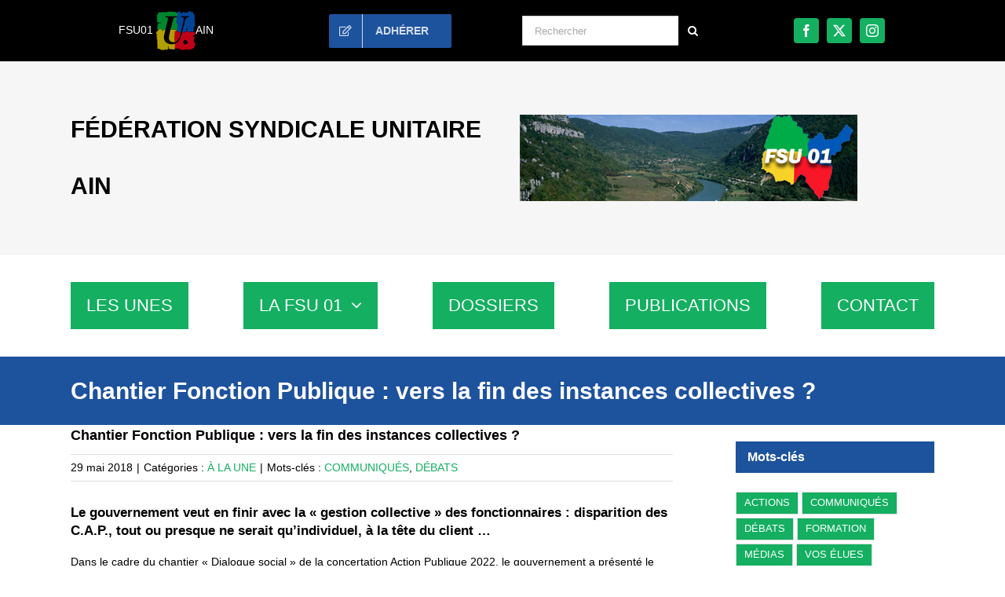

--- FILE ---
content_type: text/html; charset=UTF-8
request_url: https://fsu01.fsu.fr/chantier-fonction-publique-vers-la-fin-des-instances-collectives/
body_size: 18588
content:
<!DOCTYPE html>
<html class="avada-html-layout-wide avada-html-header-position-top" lang="fr-FR">
<head>
	<meta http-equiv="X-UA-Compatible" content="IE=edge" />
	<meta http-equiv="Content-Type" content="text/html; charset=utf-8"/>
	<meta name="viewport" content="width=device-width, initial-scale=1" />
	<meta name='robots' content='index, follow, max-image-preview:large, max-snippet:-1, max-video-preview:-1' />

	<!-- This site is optimized with the Yoast SEO plugin v26.7 - https://yoast.com/wordpress/plugins/seo/ -->
	<title>Chantier Fonction Publique : vers la fin des instances collectives ? - fsu01</title>
	<link rel="canonical" href="https://fsu01.fsu.fr/chantier-fonction-publique-vers-la-fin-des-instances-collectives/" />
	<meta property="og:locale" content="fr_FR" />
	<meta property="og:type" content="article" />
	<meta property="og:title" content="Chantier Fonction Publique : vers la fin des instances collectives ? - fsu01" />
	<meta property="og:description" content="Le gouvernement veut en finir avec la « gestion collective » des fonctionnaires : disparition des C.A.P., tout ou presque ne serait qu’individuel, à la tête du client &#8230; Dans le cadre du chantier « Dialogue social » de la concertation Action Publique 2022, le gouvernement a présenté le vendredi 25 mai aux organisations syndicales représentatives ni plus ni moins qu’un projet de « suppression du paritarisme » afin de « faciliter une déconcentration managériale » de la [...]" />
	<meta property="og:url" content="https://fsu01.fsu.fr/chantier-fonction-publique-vers-la-fin-des-instances-collectives/" />
	<meta property="og:site_name" content="fsu01" />
	<meta property="article:published_time" content="2018-05-29T10:26:43+00:00" />
	<meta property="article:modified_time" content="2018-05-29T10:27:18+00:00" />
	<meta property="og:image" content="https://fsu01.fsu.fr/wp-content/uploads/sites/68/2018/05/dessin-dialogue-social.png" />
	<meta property="og:image:width" content="300" />
	<meta property="og:image:height" content="225" />
	<meta property="og:image:type" content="image/png" />
	<meta name="author" content="sd001" />
	<meta name="twitter:card" content="summary_large_image" />
	<meta name="twitter:label1" content="Écrit par" />
	<meta name="twitter:data1" content="sd001" />
	<meta name="twitter:label2" content="Durée de lecture estimée" />
	<meta name="twitter:data2" content="1 minute" />
	<script type="application/ld+json" class="yoast-schema-graph">{"@context":"https://schema.org","@graph":[{"@type":"Article","@id":"https://fsu01.fsu.fr/chantier-fonction-publique-vers-la-fin-des-instances-collectives/#article","isPartOf":{"@id":"https://fsu01.fsu.fr/chantier-fonction-publique-vers-la-fin-des-instances-collectives/"},"author":{"name":"sd001","@id":"https://fsu01.fsu.fr/#/schema/person/af8d9a5de212306110ef0cc3aabf6a33"},"headline":"Chantier Fonction Publique : vers la fin des instances collectives ?","datePublished":"2018-05-29T10:26:43+00:00","dateModified":"2018-05-29T10:27:18+00:00","mainEntityOfPage":{"@id":"https://fsu01.fsu.fr/chantier-fonction-publique-vers-la-fin-des-instances-collectives/"},"wordCount":224,"publisher":{"@id":"https://fsu01.fsu.fr/#organization"},"image":{"@id":"https://fsu01.fsu.fr/chantier-fonction-publique-vers-la-fin-des-instances-collectives/#primaryimage"},"thumbnailUrl":"https://fsu01.fsu.fr/wp-content/uploads/sites/68/2018/05/dessin-dialogue-social.png","keywords":["COMMUNIQUÉS","DÉBATS"],"articleSection":["À LA UNE"],"inLanguage":"fr-FR"},{"@type":"WebPage","@id":"https://fsu01.fsu.fr/chantier-fonction-publique-vers-la-fin-des-instances-collectives/","url":"https://fsu01.fsu.fr/chantier-fonction-publique-vers-la-fin-des-instances-collectives/","name":"Chantier Fonction Publique : vers la fin des instances collectives ? - fsu01","isPartOf":{"@id":"https://fsu01.fsu.fr/#website"},"primaryImageOfPage":{"@id":"https://fsu01.fsu.fr/chantier-fonction-publique-vers-la-fin-des-instances-collectives/#primaryimage"},"image":{"@id":"https://fsu01.fsu.fr/chantier-fonction-publique-vers-la-fin-des-instances-collectives/#primaryimage"},"thumbnailUrl":"https://fsu01.fsu.fr/wp-content/uploads/sites/68/2018/05/dessin-dialogue-social.png","datePublished":"2018-05-29T10:26:43+00:00","dateModified":"2018-05-29T10:27:18+00:00","breadcrumb":{"@id":"https://fsu01.fsu.fr/chantier-fonction-publique-vers-la-fin-des-instances-collectives/#breadcrumb"},"inLanguage":"fr-FR","potentialAction":[{"@type":"ReadAction","target":["https://fsu01.fsu.fr/chantier-fonction-publique-vers-la-fin-des-instances-collectives/"]}]},{"@type":"ImageObject","inLanguage":"fr-FR","@id":"https://fsu01.fsu.fr/chantier-fonction-publique-vers-la-fin-des-instances-collectives/#primaryimage","url":"https://fsu01.fsu.fr/wp-content/uploads/sites/68/2018/05/dessin-dialogue-social.png","contentUrl":"https://fsu01.fsu.fr/wp-content/uploads/sites/68/2018/05/dessin-dialogue-social.png","width":300,"height":225},{"@type":"BreadcrumbList","@id":"https://fsu01.fsu.fr/chantier-fonction-publique-vers-la-fin-des-instances-collectives/#breadcrumb","itemListElement":[{"@type":"ListItem","position":1,"name":"Accueil","item":"https://fsu01.fsu.fr/"},{"@type":"ListItem","position":2,"name":"Chantier Fonction Publique : vers la fin des instances collectives ?"}]},{"@type":"WebSite","@id":"https://fsu01.fsu.fr/#website","url":"https://fsu01.fsu.fr/","name":"FSU Ain - fsu 01","description":"","publisher":{"@id":"https://fsu01.fsu.fr/#organization"},"potentialAction":[{"@type":"SearchAction","target":{"@type":"EntryPoint","urlTemplate":"https://fsu01.fsu.fr/?s={search_term_string}"},"query-input":{"@type":"PropertyValueSpecification","valueRequired":true,"valueName":"search_term_string"}}],"inLanguage":"fr-FR"},{"@type":"Organization","@id":"https://fsu01.fsu.fr/#organization","name":"FSU Ain - fsu 01","url":"https://fsu01.fsu.fr/","logo":{"@type":"ImageObject","inLanguage":"fr-FR","@id":"https://fsu01.fsu.fr/#/schema/logo/image/","url":"https://fsu01.fsu.fr/wp-content/uploads/sites/68/2018/04/fsu01-banniere.jpg","contentUrl":"https://fsu01.fsu.fr/wp-content/uploads/sites/68/2018/04/fsu01-banniere.jpg","width":430,"height":110,"caption":"FSU Ain - fsu 01"},"image":{"@id":"https://fsu01.fsu.fr/#/schema/logo/image/"}},{"@type":"Person","@id":"https://fsu01.fsu.fr/#/schema/person/af8d9a5de212306110ef0cc3aabf6a33","name":"sd001","description":"Sandra HYVERNAT et Samira MOUSLI sont les co-secrétaires départementales de la FSU de l'Ain.","sameAs":["https://fsu01.fsu.fr/"],"url":"https://fsu01.fsu.fr/author/sd001/"}]}</script>
	<!-- / Yoast SEO plugin. -->


<link rel="alternate" type="application/rss+xml" title="fsu01 &raquo; Flux" href="https://fsu01.fsu.fr/feed/" />
								<link rel="icon" href="https://fsu01.fsu.fr/wp-content/uploads/sites/68/2017/07/favicon16_FSU.jpg" type="image/jpeg" />
		
		
					<!-- Android Icon -->
						<link rel="icon" sizes="192x192" href="https://fsu01.fsu.fr/wp-content/uploads/sites/68/2017/07/favicon57_FSU.jpg" type="image/jpeg">
		
					<!-- MS Edge Icon -->
						<meta name="msapplication-TileImage" content="https://fsu01.fsu.fr/wp-content/uploads/sites/68/2017/07/favicon72_FSU.jpg" type="image/jpeg">
				<link rel="alternate" title="oEmbed (JSON)" type="application/json+oembed" href="https://fsu01.fsu.fr/wp-json/oembed/1.0/embed?url=https%3A%2F%2Ffsu01.fsu.fr%2Fchantier-fonction-publique-vers-la-fin-des-instances-collectives%2F" />
<link rel="alternate" title="oEmbed (XML)" type="text/xml+oembed" href="https://fsu01.fsu.fr/wp-json/oembed/1.0/embed?url=https%3A%2F%2Ffsu01.fsu.fr%2Fchantier-fonction-publique-vers-la-fin-des-instances-collectives%2F&#038;format=xml" />
<style id='wp-img-auto-sizes-contain-inline-css' type='text/css'>
img:is([sizes=auto i],[sizes^="auto," i]){contain-intrinsic-size:3000px 1500px}
/*# sourceURL=wp-img-auto-sizes-contain-inline-css */
</style>
<link rel='stylesheet' id='child-style-css' href='https://fsu01.fsu.fr/wp-content/themes/Avada-Enfant/style.css?ver=6.9' type='text/css' media='all' />
<link rel="https://api.w.org/" href="https://fsu01.fsu.fr/wp-json/" /><link rel="alternate" title="JSON" type="application/json" href="https://fsu01.fsu.fr/wp-json/wp/v2/posts/13825" /><link rel="EditURI" type="application/rsd+xml" title="RSD" href="https://fsu01.fsu.fr/xmlrpc.php?rsd" />
<meta name="generator" content="WordPress 6.9" />
<link rel='shortlink' href='https://fsu01.fsu.fr/?p=13825' />
<meta name="generator" content="performance-lab 4.0.1; plugins: ">
<link rel="preload" href="https://fsu01.fsu.fr/wp-content/themes/Avada/includes/lib/assets/fonts/icomoon/awb-icons.woff" as="font" type="font/woff" crossorigin><link rel="preload" href="//fsu01.fsu.fr/wp-content/themes/Avada/includes/lib/assets/fonts/fontawesome/webfonts/fa-regular-400.woff2" as="font" type="font/woff2" crossorigin><link rel="preload" href="//fsu01.fsu.fr/wp-content/themes/Avada/includes/lib/assets/fonts/fontawesome/webfonts/fa-solid-900.woff2" as="font" type="font/woff2" crossorigin><style type="text/css" id="css-fb-visibility">@media screen and (max-width: 800px){.fusion-no-small-visibility{display:none !important;}body .sm-text-align-center{text-align:center !important;}body .sm-text-align-left{text-align:left !important;}body .sm-text-align-right{text-align:right !important;}body .sm-text-align-justify{text-align:justify !important;}body .sm-flex-align-center{justify-content:center !important;}body .sm-flex-align-flex-start{justify-content:flex-start !important;}body .sm-flex-align-flex-end{justify-content:flex-end !important;}body .sm-mx-auto{margin-left:auto !important;margin-right:auto !important;}body .sm-ml-auto{margin-left:auto !important;}body .sm-mr-auto{margin-right:auto !important;}body .fusion-absolute-position-small{position:absolute;width:100%;}.awb-sticky.awb-sticky-small{ position: sticky; top: var(--awb-sticky-offset,0); }}@media screen and (min-width: 801px) and (max-width: 800px){.fusion-no-medium-visibility{display:none !important;}body .md-text-align-center{text-align:center !important;}body .md-text-align-left{text-align:left !important;}body .md-text-align-right{text-align:right !important;}body .md-text-align-justify{text-align:justify !important;}body .md-flex-align-center{justify-content:center !important;}body .md-flex-align-flex-start{justify-content:flex-start !important;}body .md-flex-align-flex-end{justify-content:flex-end !important;}body .md-mx-auto{margin-left:auto !important;margin-right:auto !important;}body .md-ml-auto{margin-left:auto !important;}body .md-mr-auto{margin-right:auto !important;}body .fusion-absolute-position-medium{position:absolute;width:100%;}.awb-sticky.awb-sticky-medium{ position: sticky; top: var(--awb-sticky-offset,0); }}@media screen and (min-width: 801px){.fusion-no-large-visibility{display:none !important;}body .lg-text-align-center{text-align:center !important;}body .lg-text-align-left{text-align:left !important;}body .lg-text-align-right{text-align:right !important;}body .lg-text-align-justify{text-align:justify !important;}body .lg-flex-align-center{justify-content:center !important;}body .lg-flex-align-flex-start{justify-content:flex-start !important;}body .lg-flex-align-flex-end{justify-content:flex-end !important;}body .lg-mx-auto{margin-left:auto !important;margin-right:auto !important;}body .lg-ml-auto{margin-left:auto !important;}body .lg-mr-auto{margin-right:auto !important;}body .fusion-absolute-position-large{position:absolute;width:100%;}.awb-sticky.awb-sticky-large{ position: sticky; top: var(--awb-sticky-offset,0); }}</style>		<script type="text/javascript">
			var doc = document.documentElement;
			doc.setAttribute( 'data-useragent', navigator.userAgent );
		</script>
		
	<style id='global-styles-inline-css' type='text/css'>
:root{--wp--preset--aspect-ratio--square: 1;--wp--preset--aspect-ratio--4-3: 4/3;--wp--preset--aspect-ratio--3-4: 3/4;--wp--preset--aspect-ratio--3-2: 3/2;--wp--preset--aspect-ratio--2-3: 2/3;--wp--preset--aspect-ratio--16-9: 16/9;--wp--preset--aspect-ratio--9-16: 9/16;--wp--preset--color--black: #000000;--wp--preset--color--cyan-bluish-gray: #abb8c3;--wp--preset--color--white: #ffffff;--wp--preset--color--pale-pink: #f78da7;--wp--preset--color--vivid-red: #cf2e2e;--wp--preset--color--luminous-vivid-orange: #ff6900;--wp--preset--color--luminous-vivid-amber: #fcb900;--wp--preset--color--light-green-cyan: #7bdcb5;--wp--preset--color--vivid-green-cyan: #00d084;--wp--preset--color--pale-cyan-blue: #8ed1fc;--wp--preset--color--vivid-cyan-blue: #0693e3;--wp--preset--color--vivid-purple: #9b51e0;--wp--preset--color--awb-color-1: #ffffff;--wp--preset--color--awb-color-2: #f6f6f6;--wp--preset--color--awb-color-3: #e0dede;--wp--preset--color--awb-color-4: #b7b5b5;--wp--preset--color--awb-color-5: #8c8a8a;--wp--preset--color--awb-color-6: #747474;--wp--preset--color--awb-color-7: #333333;--wp--preset--color--awb-color-8: #000000;--wp--preset--color--awb-color-custom-1: #d61029;--wp--preset--color--awb-color-custom-2: #14af61;--wp--preset--color--awb-color-custom-3: #1d529d;--wp--preset--color--awb-color-custom-4: #fec600;--wp--preset--gradient--vivid-cyan-blue-to-vivid-purple: linear-gradient(135deg,rgb(6,147,227) 0%,rgb(155,81,224) 100%);--wp--preset--gradient--light-green-cyan-to-vivid-green-cyan: linear-gradient(135deg,rgb(122,220,180) 0%,rgb(0,208,130) 100%);--wp--preset--gradient--luminous-vivid-amber-to-luminous-vivid-orange: linear-gradient(135deg,rgb(252,185,0) 0%,rgb(255,105,0) 100%);--wp--preset--gradient--luminous-vivid-orange-to-vivid-red: linear-gradient(135deg,rgb(255,105,0) 0%,rgb(207,46,46) 100%);--wp--preset--gradient--very-light-gray-to-cyan-bluish-gray: linear-gradient(135deg,rgb(238,238,238) 0%,rgb(169,184,195) 100%);--wp--preset--gradient--cool-to-warm-spectrum: linear-gradient(135deg,rgb(74,234,220) 0%,rgb(151,120,209) 20%,rgb(207,42,186) 40%,rgb(238,44,130) 60%,rgb(251,105,98) 80%,rgb(254,248,76) 100%);--wp--preset--gradient--blush-light-purple: linear-gradient(135deg,rgb(255,206,236) 0%,rgb(152,150,240) 100%);--wp--preset--gradient--blush-bordeaux: linear-gradient(135deg,rgb(254,205,165) 0%,rgb(254,45,45) 50%,rgb(107,0,62) 100%);--wp--preset--gradient--luminous-dusk: linear-gradient(135deg,rgb(255,203,112) 0%,rgb(199,81,192) 50%,rgb(65,88,208) 100%);--wp--preset--gradient--pale-ocean: linear-gradient(135deg,rgb(255,245,203) 0%,rgb(182,227,212) 50%,rgb(51,167,181) 100%);--wp--preset--gradient--electric-grass: linear-gradient(135deg,rgb(202,248,128) 0%,rgb(113,206,126) 100%);--wp--preset--gradient--midnight: linear-gradient(135deg,rgb(2,3,129) 0%,rgb(40,116,252) 100%);--wp--preset--font-size--small: 10.5px;--wp--preset--font-size--medium: 20px;--wp--preset--font-size--large: 21px;--wp--preset--font-size--x-large: 42px;--wp--preset--font-size--normal: 14px;--wp--preset--font-size--xlarge: 28px;--wp--preset--font-size--huge: 42px;--wp--preset--spacing--20: 0.44rem;--wp--preset--spacing--30: 0.67rem;--wp--preset--spacing--40: 1rem;--wp--preset--spacing--50: 1.5rem;--wp--preset--spacing--60: 2.25rem;--wp--preset--spacing--70: 3.38rem;--wp--preset--spacing--80: 5.06rem;--wp--preset--shadow--natural: 6px 6px 9px rgba(0, 0, 0, 0.2);--wp--preset--shadow--deep: 12px 12px 50px rgba(0, 0, 0, 0.4);--wp--preset--shadow--sharp: 6px 6px 0px rgba(0, 0, 0, 0.2);--wp--preset--shadow--outlined: 6px 6px 0px -3px rgb(255, 255, 255), 6px 6px rgb(0, 0, 0);--wp--preset--shadow--crisp: 6px 6px 0px rgb(0, 0, 0);}:where(.is-layout-flex){gap: 0.5em;}:where(.is-layout-grid){gap: 0.5em;}body .is-layout-flex{display: flex;}.is-layout-flex{flex-wrap: wrap;align-items: center;}.is-layout-flex > :is(*, div){margin: 0;}body .is-layout-grid{display: grid;}.is-layout-grid > :is(*, div){margin: 0;}:where(.wp-block-columns.is-layout-flex){gap: 2em;}:where(.wp-block-columns.is-layout-grid){gap: 2em;}:where(.wp-block-post-template.is-layout-flex){gap: 1.25em;}:where(.wp-block-post-template.is-layout-grid){gap: 1.25em;}.has-black-color{color: var(--wp--preset--color--black) !important;}.has-cyan-bluish-gray-color{color: var(--wp--preset--color--cyan-bluish-gray) !important;}.has-white-color{color: var(--wp--preset--color--white) !important;}.has-pale-pink-color{color: var(--wp--preset--color--pale-pink) !important;}.has-vivid-red-color{color: var(--wp--preset--color--vivid-red) !important;}.has-luminous-vivid-orange-color{color: var(--wp--preset--color--luminous-vivid-orange) !important;}.has-luminous-vivid-amber-color{color: var(--wp--preset--color--luminous-vivid-amber) !important;}.has-light-green-cyan-color{color: var(--wp--preset--color--light-green-cyan) !important;}.has-vivid-green-cyan-color{color: var(--wp--preset--color--vivid-green-cyan) !important;}.has-pale-cyan-blue-color{color: var(--wp--preset--color--pale-cyan-blue) !important;}.has-vivid-cyan-blue-color{color: var(--wp--preset--color--vivid-cyan-blue) !important;}.has-vivid-purple-color{color: var(--wp--preset--color--vivid-purple) !important;}.has-black-background-color{background-color: var(--wp--preset--color--black) !important;}.has-cyan-bluish-gray-background-color{background-color: var(--wp--preset--color--cyan-bluish-gray) !important;}.has-white-background-color{background-color: var(--wp--preset--color--white) !important;}.has-pale-pink-background-color{background-color: var(--wp--preset--color--pale-pink) !important;}.has-vivid-red-background-color{background-color: var(--wp--preset--color--vivid-red) !important;}.has-luminous-vivid-orange-background-color{background-color: var(--wp--preset--color--luminous-vivid-orange) !important;}.has-luminous-vivid-amber-background-color{background-color: var(--wp--preset--color--luminous-vivid-amber) !important;}.has-light-green-cyan-background-color{background-color: var(--wp--preset--color--light-green-cyan) !important;}.has-vivid-green-cyan-background-color{background-color: var(--wp--preset--color--vivid-green-cyan) !important;}.has-pale-cyan-blue-background-color{background-color: var(--wp--preset--color--pale-cyan-blue) !important;}.has-vivid-cyan-blue-background-color{background-color: var(--wp--preset--color--vivid-cyan-blue) !important;}.has-vivid-purple-background-color{background-color: var(--wp--preset--color--vivid-purple) !important;}.has-black-border-color{border-color: var(--wp--preset--color--black) !important;}.has-cyan-bluish-gray-border-color{border-color: var(--wp--preset--color--cyan-bluish-gray) !important;}.has-white-border-color{border-color: var(--wp--preset--color--white) !important;}.has-pale-pink-border-color{border-color: var(--wp--preset--color--pale-pink) !important;}.has-vivid-red-border-color{border-color: var(--wp--preset--color--vivid-red) !important;}.has-luminous-vivid-orange-border-color{border-color: var(--wp--preset--color--luminous-vivid-orange) !important;}.has-luminous-vivid-amber-border-color{border-color: var(--wp--preset--color--luminous-vivid-amber) !important;}.has-light-green-cyan-border-color{border-color: var(--wp--preset--color--light-green-cyan) !important;}.has-vivid-green-cyan-border-color{border-color: var(--wp--preset--color--vivid-green-cyan) !important;}.has-pale-cyan-blue-border-color{border-color: var(--wp--preset--color--pale-cyan-blue) !important;}.has-vivid-cyan-blue-border-color{border-color: var(--wp--preset--color--vivid-cyan-blue) !important;}.has-vivid-purple-border-color{border-color: var(--wp--preset--color--vivid-purple) !important;}.has-vivid-cyan-blue-to-vivid-purple-gradient-background{background: var(--wp--preset--gradient--vivid-cyan-blue-to-vivid-purple) !important;}.has-light-green-cyan-to-vivid-green-cyan-gradient-background{background: var(--wp--preset--gradient--light-green-cyan-to-vivid-green-cyan) !important;}.has-luminous-vivid-amber-to-luminous-vivid-orange-gradient-background{background: var(--wp--preset--gradient--luminous-vivid-amber-to-luminous-vivid-orange) !important;}.has-luminous-vivid-orange-to-vivid-red-gradient-background{background: var(--wp--preset--gradient--luminous-vivid-orange-to-vivid-red) !important;}.has-very-light-gray-to-cyan-bluish-gray-gradient-background{background: var(--wp--preset--gradient--very-light-gray-to-cyan-bluish-gray) !important;}.has-cool-to-warm-spectrum-gradient-background{background: var(--wp--preset--gradient--cool-to-warm-spectrum) !important;}.has-blush-light-purple-gradient-background{background: var(--wp--preset--gradient--blush-light-purple) !important;}.has-blush-bordeaux-gradient-background{background: var(--wp--preset--gradient--blush-bordeaux) !important;}.has-luminous-dusk-gradient-background{background: var(--wp--preset--gradient--luminous-dusk) !important;}.has-pale-ocean-gradient-background{background: var(--wp--preset--gradient--pale-ocean) !important;}.has-electric-grass-gradient-background{background: var(--wp--preset--gradient--electric-grass) !important;}.has-midnight-gradient-background{background: var(--wp--preset--gradient--midnight) !important;}.has-small-font-size{font-size: var(--wp--preset--font-size--small) !important;}.has-medium-font-size{font-size: var(--wp--preset--font-size--medium) !important;}.has-large-font-size{font-size: var(--wp--preset--font-size--large) !important;}.has-x-large-font-size{font-size: var(--wp--preset--font-size--x-large) !important;}
/*# sourceURL=global-styles-inline-css */
</style>
<link rel='stylesheet' id='fusion-dynamic-css-css' href='https://fsu01.fsu.fr/wp-content/uploads/sites/68/fusion-styles/_blog-68-36aab8a31c77ffcd8bf0abe69323644c.min.css?ver=3.14.2' type='text/css' media='all' />
<link rel='stylesheet' id='avada-fullwidth-md-css' href='https://fsu01.fsu.fr/wp-content/plugins/fusion-builder/assets/css/media/fullwidth-md.min.css?ver=3.14.2' type='text/css' media='only screen and (max-width: 800px)' />
<link rel='stylesheet' id='avada-fullwidth-sm-css' href='https://fsu01.fsu.fr/wp-content/plugins/fusion-builder/assets/css/media/fullwidth-sm.min.css?ver=3.14.2' type='text/css' media='only screen and (max-width: 800px)' />
<link rel='stylesheet' id='awb-text-path-md-css' href='https://fsu01.fsu.fr/wp-content/plugins/fusion-builder/assets/css/media/awb-text-path-md.min.css?ver=7.14.2' type='text/css' media='only screen and (max-width: 800px)' />
<link rel='stylesheet' id='awb-text-path-sm-css' href='https://fsu01.fsu.fr/wp-content/plugins/fusion-builder/assets/css/media/awb-text-path-sm.min.css?ver=7.14.2' type='text/css' media='only screen and (max-width: 800px)' />
<link rel='stylesheet' id='avada-icon-md-css' href='https://fsu01.fsu.fr/wp-content/plugins/fusion-builder/assets/css/media/icon-md.min.css?ver=3.14.2' type='text/css' media='only screen and (max-width: 800px)' />
<link rel='stylesheet' id='avada-icon-sm-css' href='https://fsu01.fsu.fr/wp-content/plugins/fusion-builder/assets/css/media/icon-sm.min.css?ver=3.14.2' type='text/css' media='only screen and (max-width: 800px)' />
<link rel='stylesheet' id='avada-grid-md-css' href='https://fsu01.fsu.fr/wp-content/plugins/fusion-builder/assets/css/media/grid-md.min.css?ver=7.14.2' type='text/css' media='only screen and (max-width: 800px)' />
<link rel='stylesheet' id='avada-grid-sm-css' href='https://fsu01.fsu.fr/wp-content/plugins/fusion-builder/assets/css/media/grid-sm.min.css?ver=7.14.2' type='text/css' media='only screen and (max-width: 800px)' />
<link rel='stylesheet' id='avada-image-md-css' href='https://fsu01.fsu.fr/wp-content/plugins/fusion-builder/assets/css/media/image-md.min.css?ver=7.14.2' type='text/css' media='only screen and (max-width: 800px)' />
<link rel='stylesheet' id='avada-image-sm-css' href='https://fsu01.fsu.fr/wp-content/plugins/fusion-builder/assets/css/media/image-sm.min.css?ver=7.14.2' type='text/css' media='only screen and (max-width: 800px)' />
<link rel='stylesheet' id='avada-person-md-css' href='https://fsu01.fsu.fr/wp-content/plugins/fusion-builder/assets/css/media/person-md.min.css?ver=7.14.2' type='text/css' media='only screen and (max-width: 800px)' />
<link rel='stylesheet' id='avada-person-sm-css' href='https://fsu01.fsu.fr/wp-content/plugins/fusion-builder/assets/css/media/person-sm.min.css?ver=7.14.2' type='text/css' media='only screen and (max-width: 800px)' />
<link rel='stylesheet' id='avada-section-separator-md-css' href='https://fsu01.fsu.fr/wp-content/plugins/fusion-builder/assets/css/media/section-separator-md.min.css?ver=3.14.2' type='text/css' media='only screen and (max-width: 800px)' />
<link rel='stylesheet' id='avada-section-separator-sm-css' href='https://fsu01.fsu.fr/wp-content/plugins/fusion-builder/assets/css/media/section-separator-sm.min.css?ver=3.14.2' type='text/css' media='only screen and (max-width: 800px)' />
<link rel='stylesheet' id='avada-social-sharing-md-css' href='https://fsu01.fsu.fr/wp-content/plugins/fusion-builder/assets/css/media/social-sharing-md.min.css?ver=7.14.2' type='text/css' media='only screen and (max-width: 800px)' />
<link rel='stylesheet' id='avada-social-sharing-sm-css' href='https://fsu01.fsu.fr/wp-content/plugins/fusion-builder/assets/css/media/social-sharing-sm.min.css?ver=7.14.2' type='text/css' media='only screen and (max-width: 800px)' />
<link rel='stylesheet' id='avada-social-links-md-css' href='https://fsu01.fsu.fr/wp-content/plugins/fusion-builder/assets/css/media/social-links-md.min.css?ver=7.14.2' type='text/css' media='only screen and (max-width: 800px)' />
<link rel='stylesheet' id='avada-social-links-sm-css' href='https://fsu01.fsu.fr/wp-content/plugins/fusion-builder/assets/css/media/social-links-sm.min.css?ver=7.14.2' type='text/css' media='only screen and (max-width: 800px)' />
<link rel='stylesheet' id='avada-tabs-lg-min-css' href='https://fsu01.fsu.fr/wp-content/plugins/fusion-builder/assets/css/media/tabs-lg-min.min.css?ver=7.14.2' type='text/css' media='only screen and (min-width: 800px)' />
<link rel='stylesheet' id='avada-tabs-lg-max-css' href='https://fsu01.fsu.fr/wp-content/plugins/fusion-builder/assets/css/media/tabs-lg-max.min.css?ver=7.14.2' type='text/css' media='only screen and (max-width: 800px)' />
<link rel='stylesheet' id='avada-tabs-md-css' href='https://fsu01.fsu.fr/wp-content/plugins/fusion-builder/assets/css/media/tabs-md.min.css?ver=7.14.2' type='text/css' media='only screen and (max-width: 800px)' />
<link rel='stylesheet' id='avada-tabs-sm-css' href='https://fsu01.fsu.fr/wp-content/plugins/fusion-builder/assets/css/media/tabs-sm.min.css?ver=7.14.2' type='text/css' media='only screen and (max-width: 800px)' />
<link rel='stylesheet' id='awb-text-md-css' href='https://fsu01.fsu.fr/wp-content/plugins/fusion-builder/assets/css/media/text-md.min.css?ver=3.14.2' type='text/css' media='only screen and (max-width: 800px)' />
<link rel='stylesheet' id='awb-text-sm-css' href='https://fsu01.fsu.fr/wp-content/plugins/fusion-builder/assets/css/media/text-sm.min.css?ver=3.14.2' type='text/css' media='only screen and (max-width: 800px)' />
<link rel='stylesheet' id='awb-title-md-css' href='https://fsu01.fsu.fr/wp-content/plugins/fusion-builder/assets/css/media/title-md.min.css?ver=3.14.2' type='text/css' media='only screen and (max-width: 800px)' />
<link rel='stylesheet' id='awb-title-sm-css' href='https://fsu01.fsu.fr/wp-content/plugins/fusion-builder/assets/css/media/title-sm.min.css?ver=3.14.2' type='text/css' media='only screen and (max-width: 800px)' />
<link rel='stylesheet' id='awb-post-card-image-sm-css' href='https://fsu01.fsu.fr/wp-content/plugins/fusion-builder/assets/css/media/post-card-image-sm.min.css?ver=3.14.2' type='text/css' media='only screen and (max-width: 800px)' />
<link rel='stylesheet' id='avada-swiper-md-css' href='https://fsu01.fsu.fr/wp-content/plugins/fusion-builder/assets/css/media/swiper-md.min.css?ver=7.14.2' type='text/css' media='only screen and (max-width: 800px)' />
<link rel='stylesheet' id='avada-swiper-sm-css' href='https://fsu01.fsu.fr/wp-content/plugins/fusion-builder/assets/css/media/swiper-sm.min.css?ver=7.14.2' type='text/css' media='only screen and (max-width: 800px)' />
<link rel='stylesheet' id='avada-post-cards-md-css' href='https://fsu01.fsu.fr/wp-content/plugins/fusion-builder/assets/css/media/post-cards-md.min.css?ver=7.14.2' type='text/css' media='only screen and (max-width: 800px)' />
<link rel='stylesheet' id='avada-post-cards-sm-css' href='https://fsu01.fsu.fr/wp-content/plugins/fusion-builder/assets/css/media/post-cards-sm.min.css?ver=7.14.2' type='text/css' media='only screen and (max-width: 800px)' />
<link rel='stylesheet' id='avada-facebook-page-md-css' href='https://fsu01.fsu.fr/wp-content/plugins/fusion-builder/assets/css/media/facebook-page-md.min.css?ver=7.14.2' type='text/css' media='only screen and (max-width: 800px)' />
<link rel='stylesheet' id='avada-facebook-page-sm-css' href='https://fsu01.fsu.fr/wp-content/plugins/fusion-builder/assets/css/media/facebook-page-sm.min.css?ver=7.14.2' type='text/css' media='only screen and (max-width: 800px)' />
<link rel='stylesheet' id='avada-twitter-timeline-md-css' href='https://fsu01.fsu.fr/wp-content/plugins/fusion-builder/assets/css/media/twitter-timeline-md.min.css?ver=7.14.2' type='text/css' media='only screen and (max-width: 800px)' />
<link rel='stylesheet' id='avada-twitter-timeline-sm-css' href='https://fsu01.fsu.fr/wp-content/plugins/fusion-builder/assets/css/media/twitter-timeline-sm.min.css?ver=7.14.2' type='text/css' media='only screen and (max-width: 800px)' />
<link rel='stylesheet' id='avada-flickr-md-css' href='https://fsu01.fsu.fr/wp-content/plugins/fusion-builder/assets/css/media/flickr-md.min.css?ver=7.14.2' type='text/css' media='only screen and (max-width: 800px)' />
<link rel='stylesheet' id='avada-flickr-sm-css' href='https://fsu01.fsu.fr/wp-content/plugins/fusion-builder/assets/css/media/flickr-sm.min.css?ver=7.14.2' type='text/css' media='only screen and (max-width: 800px)' />
<link rel='stylesheet' id='avada-tagcloud-md-css' href='https://fsu01.fsu.fr/wp-content/plugins/fusion-builder/assets/css/media/tagcloud-md.min.css?ver=7.14.2' type='text/css' media='only screen and (max-width: 800px)' />
<link rel='stylesheet' id='avada-tagcloud-sm-css' href='https://fsu01.fsu.fr/wp-content/plugins/fusion-builder/assets/css/media/tagcloud-sm.min.css?ver=7.14.2' type='text/css' media='only screen and (max-width: 800px)' />
<link rel='stylesheet' id='avada-instagram-md-css' href='https://fsu01.fsu.fr/wp-content/plugins/fusion-builder/assets/css/media/instagram-md.min.css?ver=7.14.2' type='text/css' media='only screen and (max-width: 800px)' />
<link rel='stylesheet' id='avada-instagram-sm-css' href='https://fsu01.fsu.fr/wp-content/plugins/fusion-builder/assets/css/media/instagram-sm.min.css?ver=7.14.2' type='text/css' media='only screen and (max-width: 800px)' />
<link rel='stylesheet' id='awb-meta-md-css' href='https://fsu01.fsu.fr/wp-content/plugins/fusion-builder/assets/css/media/meta-md.min.css?ver=7.14.2' type='text/css' media='only screen and (max-width: 800px)' />
<link rel='stylesheet' id='awb-meta-sm-css' href='https://fsu01.fsu.fr/wp-content/plugins/fusion-builder/assets/css/media/meta-sm.min.css?ver=7.14.2' type='text/css' media='only screen and (max-width: 800px)' />
<link rel='stylesheet' id='awb-layout-colums-md-css' href='https://fsu01.fsu.fr/wp-content/plugins/fusion-builder/assets/css/media/layout-columns-md.min.css?ver=3.14.2' type='text/css' media='only screen and (max-width: 800px)' />
<link rel='stylesheet' id='awb-layout-colums-sm-css' href='https://fsu01.fsu.fr/wp-content/plugins/fusion-builder/assets/css/media/layout-columns-sm.min.css?ver=3.14.2' type='text/css' media='only screen and (max-width: 800px)' />
<link rel='stylesheet' id='avada-max-1c-css' href='https://fsu01.fsu.fr/wp-content/themes/Avada/assets/css/media/max-1c.min.css?ver=7.14.2' type='text/css' media='only screen and (max-width: 640px)' />
<link rel='stylesheet' id='avada-max-2c-css' href='https://fsu01.fsu.fr/wp-content/themes/Avada/assets/css/media/max-2c.min.css?ver=7.14.2' type='text/css' media='only screen and (max-width: 712px)' />
<link rel='stylesheet' id='avada-min-2c-max-3c-css' href='https://fsu01.fsu.fr/wp-content/themes/Avada/assets/css/media/min-2c-max-3c.min.css?ver=7.14.2' type='text/css' media='only screen and (min-width: 712px) and (max-width: 784px)' />
<link rel='stylesheet' id='avada-min-3c-max-4c-css' href='https://fsu01.fsu.fr/wp-content/themes/Avada/assets/css/media/min-3c-max-4c.min.css?ver=7.14.2' type='text/css' media='only screen and (min-width: 784px) and (max-width: 856px)' />
<link rel='stylesheet' id='avada-min-4c-max-5c-css' href='https://fsu01.fsu.fr/wp-content/themes/Avada/assets/css/media/min-4c-max-5c.min.css?ver=7.14.2' type='text/css' media='only screen and (min-width: 856px) and (max-width: 928px)' />
<link rel='stylesheet' id='avada-min-5c-max-6c-css' href='https://fsu01.fsu.fr/wp-content/themes/Avada/assets/css/media/min-5c-max-6c.min.css?ver=7.14.2' type='text/css' media='only screen and (min-width: 928px) and (max-width: 1000px)' />
<link rel='stylesheet' id='avada-min-shbp-css' href='https://fsu01.fsu.fr/wp-content/themes/Avada/assets/css/media/min-shbp.min.css?ver=7.14.2' type='text/css' media='only screen and (min-width: 801px)' />
<link rel='stylesheet' id='avada-max-shbp-css' href='https://fsu01.fsu.fr/wp-content/themes/Avada/assets/css/media/max-shbp.min.css?ver=7.14.2' type='text/css' media='only screen and (max-width: 800px)' />
<link rel='stylesheet' id='avada-max-sh-shbp-css' href='https://fsu01.fsu.fr/wp-content/themes/Avada/assets/css/media/max-sh-shbp.min.css?ver=7.14.2' type='text/css' media='only screen and (max-width: 800px)' />
<link rel='stylesheet' id='avada-min-768-max-1024-p-css' href='https://fsu01.fsu.fr/wp-content/themes/Avada/assets/css/media/min-768-max-1024-p.min.css?ver=7.14.2' type='text/css' media='only screen and (min-device-width: 768px) and (max-device-width: 1024px) and (orientation: portrait)' />
<link rel='stylesheet' id='avada-min-768-max-1024-l-css' href='https://fsu01.fsu.fr/wp-content/themes/Avada/assets/css/media/min-768-max-1024-l.min.css?ver=7.14.2' type='text/css' media='only screen and (min-device-width: 768px) and (max-device-width: 1024px) and (orientation: landscape)' />
<link rel='stylesheet' id='avada-max-sh-cbp-css' href='https://fsu01.fsu.fr/wp-content/themes/Avada/assets/css/media/max-sh-cbp.min.css?ver=7.14.2' type='text/css' media='only screen and (max-width: 800px)' />
<link rel='stylesheet' id='avada-max-sh-sbp-css' href='https://fsu01.fsu.fr/wp-content/themes/Avada/assets/css/media/max-sh-sbp.min.css?ver=7.14.2' type='text/css' media='only screen and (max-width: 800px)' />
<link rel='stylesheet' id='avada-max-sh-640-css' href='https://fsu01.fsu.fr/wp-content/themes/Avada/assets/css/media/max-sh-640.min.css?ver=7.14.2' type='text/css' media='only screen and (max-width: 640px)' />
<link rel='stylesheet' id='avada-max-shbp-18-css' href='https://fsu01.fsu.fr/wp-content/themes/Avada/assets/css/media/max-shbp-18.min.css?ver=7.14.2' type='text/css' media='only screen and (max-width: 782px)' />
<link rel='stylesheet' id='avada-max-shbp-32-css' href='https://fsu01.fsu.fr/wp-content/themes/Avada/assets/css/media/max-shbp-32.min.css?ver=7.14.2' type='text/css' media='only screen and (max-width: 768px)' />
<link rel='stylesheet' id='avada-min-sh-cbp-css' href='https://fsu01.fsu.fr/wp-content/themes/Avada/assets/css/media/min-sh-cbp.min.css?ver=7.14.2' type='text/css' media='only screen and (min-width: 800px)' />
<link rel='stylesheet' id='avada-max-640-css' href='https://fsu01.fsu.fr/wp-content/themes/Avada/assets/css/media/max-640.min.css?ver=7.14.2' type='text/css' media='only screen and (max-device-width: 640px)' />
<link rel='stylesheet' id='avada-max-main-css' href='https://fsu01.fsu.fr/wp-content/themes/Avada/assets/css/media/max-main.min.css?ver=7.14.2' type='text/css' media='only screen and (max-width: 1000px)' />
<link rel='stylesheet' id='avada-max-cbp-css' href='https://fsu01.fsu.fr/wp-content/themes/Avada/assets/css/media/max-cbp.min.css?ver=7.14.2' type='text/css' media='only screen and (max-width: 800px)' />
<link rel='stylesheet' id='avada-max-sh-cbp-cf7-css' href='https://fsu01.fsu.fr/wp-content/themes/Avada/assets/css/media/max-sh-cbp-cf7.min.css?ver=7.14.2' type='text/css' media='only screen and (max-width: 800px)' />
<link rel='stylesheet' id='avada-max-sh-cbp-social-sharing-css' href='https://fsu01.fsu.fr/wp-content/themes/Avada/assets/css/media/max-sh-cbp-social-sharing.min.css?ver=7.14.2' type='text/css' media='only screen and (max-width: 800px)' />
<link rel='stylesheet' id='fb-max-sh-cbp-css' href='https://fsu01.fsu.fr/wp-content/plugins/fusion-builder/assets/css/media/max-sh-cbp.min.css?ver=3.14.2' type='text/css' media='only screen and (max-width: 800px)' />
<link rel='stylesheet' id='fb-min-768-max-1024-p-css' href='https://fsu01.fsu.fr/wp-content/plugins/fusion-builder/assets/css/media/min-768-max-1024-p.min.css?ver=3.14.2' type='text/css' media='only screen and (min-device-width: 768px) and (max-device-width: 1024px) and (orientation: portrait)' />
<link rel='stylesheet' id='fb-max-640-css' href='https://fsu01.fsu.fr/wp-content/plugins/fusion-builder/assets/css/media/max-640.min.css?ver=3.14.2' type='text/css' media='only screen and (max-device-width: 640px)' />
<link rel='stylesheet' id='fb-max-1c-css' href='https://fsu01.fsu.fr/wp-content/plugins/fusion-builder/assets/css/media/max-1c.css?ver=3.14.2' type='text/css' media='only screen and (max-width: 640px)' />
<link rel='stylesheet' id='fb-max-2c-css' href='https://fsu01.fsu.fr/wp-content/plugins/fusion-builder/assets/css/media/max-2c.css?ver=3.14.2' type='text/css' media='only screen and (max-width: 712px)' />
<link rel='stylesheet' id='fb-min-2c-max-3c-css' href='https://fsu01.fsu.fr/wp-content/plugins/fusion-builder/assets/css/media/min-2c-max-3c.css?ver=3.14.2' type='text/css' media='only screen and (min-width: 712px) and (max-width: 784px)' />
<link rel='stylesheet' id='fb-min-3c-max-4c-css' href='https://fsu01.fsu.fr/wp-content/plugins/fusion-builder/assets/css/media/min-3c-max-4c.css?ver=3.14.2' type='text/css' media='only screen and (min-width: 784px) and (max-width: 856px)' />
<link rel='stylesheet' id='fb-min-4c-max-5c-css' href='https://fsu01.fsu.fr/wp-content/plugins/fusion-builder/assets/css/media/min-4c-max-5c.css?ver=3.14.2' type='text/css' media='only screen and (min-width: 856px) and (max-width: 928px)' />
<link rel='stylesheet' id='fb-min-5c-max-6c-css' href='https://fsu01.fsu.fr/wp-content/plugins/fusion-builder/assets/css/media/min-5c-max-6c.css?ver=3.14.2' type='text/css' media='only screen and (min-width: 928px) and (max-width: 1000px)' />
<link rel='stylesheet' id='pdfemb_embed_pdf_css-css' href='https://fsu01.fsu.fr/wp-content/plugins/pdf-embedder/assets/css/pdfemb.min.css?ver=4.9.3' type='text/css' media='all' />
</head>

<body class="wp-singular post-template-default single single-post postid-13825 single-format-standard wp-theme-Avada wp-child-theme-Avada-Enfant has-sidebar fusion-image-hovers fusion-pagination-sizing fusion-button_type-flat fusion-button_span-no fusion-button_gradient-linear avada-image-rollover-circle-yes avada-image-rollover-yes avada-image-rollover-direction-left fusion-body ltr no-tablet-sticky-header no-mobile-sticky-header no-mobile-slidingbar no-desktop-totop fusion-sub-menu-fade mobile-logo-pos-left layout-wide-mode avada-has-boxed-modal-shadow-none layout-scroll-offset-full avada-has-zero-margin-offset-top fusion-top-header menu-text-align-left mobile-menu-design-modern fusion-show-pagination-text fusion-header-layout-v4 avada-responsive avada-footer-fx-none avada-menu-highlight-style-bar fusion-search-form-classic fusion-main-menu-search-overlay fusion-avatar-square avada-dropdown-styles avada-blog-layout-grid avada-blog-archive-layout-grid avada-header-shadow-no avada-menu-icon-position-left avada-has-mainmenu-dropdown-divider avada-has-mobile-menu-search avada-has-breadcrumb-mobile-hidden avada-has-titlebar-bar_and_content avada-has-pagination-padding avada-flyout-menu-direction-fade avada-ec-views-v1" data-awb-post-id="13825">
		<a class="skip-link screen-reader-text" href="#content">Passer au contenu</a>

	<div id="boxed-wrapper">
		
		<div id="wrapper" class="fusion-wrapper">
			<div id="home" style="position:relative;top:-1px;"></div>
												<div class="fusion-tb-header"><div class="fusion-fullwidth fullwidth-box fusion-builder-row-1 fusion-flex-container nonhundred-percent-fullwidth non-hundred-percent-height-scrolling fusion-custom-z-index" style="--awb-border-sizes-top:0px;--awb-border-sizes-bottom:1px;--awb-border-sizes-left:0px;--awb-border-sizes-right:0px;--awb-border-radius-top-left:0px;--awb-border-radius-top-right:0px;--awb-border-radius-bottom-right:0px;--awb-border-radius-bottom-left:0px;--awb-z-index:0;--awb-padding-top:0px;--awb-padding-right:0px;--awb-padding-bottom:0px;--awb-padding-left:0px;--awb-padding-right-medium:0px;--awb-padding-right-small:20px;--awb-padding-left-small:20px;--awb-margin-top:0px;--awb-margin-bottom:0px;--awb-background-color:var(--awb-color8);--awb-flex-wrap:wrap;" ><div class="fusion-builder-row fusion-row fusion-flex-align-items-center fusion-flex-content-wrap" style="max-width:1144px;margin-left: calc(-4% / 2 );margin-right: calc(-4% / 2 );"><div class="fusion-layout-column fusion_builder_column fusion-builder-column-0 fusion_builder_column_1_4 1_4 fusion-flex-column fusion-column-inner-bg-wrapper" style="--awb-inner-bg-size:cover;--awb-width-large:25%;--awb-margin-top-large:0px;--awb-spacing-right-large:7.68%;--awb-margin-bottom-large:0px;--awb-spacing-left-large:7.68%;--awb-width-medium:100%;--awb-order-medium:0;--awb-spacing-right-medium:1.92%;--awb-spacing-left-medium:1.92%;--awb-width-small:50%;--awb-order-small:0;--awb-spacing-right-small:3.84%;--awb-spacing-left-small:3.84%;"><span class="fusion-column-inner-bg hover-type-none"><a class="fusion-column-anchor" href="/"><span class="fusion-column-inner-bg-image"></span></a></span><div class="fusion-column-wrapper fusion-column-has-shadow fusion-flex-justify-content-center fusion-content-layout-row"><div class="fusion-text fusion-text-1"><p><span style="color: #ffffff;">FSU01 <img class="lazyload" decoding="async" style="vertical-align: middle;" src="[data-uri]" data-orig-src="/wp-content/uploads/u_50.png" />AIN</span></p>
</div></div></div><div class="fusion-layout-column fusion_builder_column fusion-builder-column-1 fusion_builder_column_1_4 1_4 fusion-flex-column fusion-no-small-visibility" style="--awb-bg-size:cover;--awb-width-large:25%;--awb-margin-top-large:0px;--awb-spacing-right-large:7.68%;--awb-margin-bottom-large:0px;--awb-spacing-left-large:7.68%;--awb-width-medium:100%;--awb-order-medium:0;--awb-spacing-right-medium:1.92%;--awb-spacing-left-medium:1.92%;--awb-width-small:50%;--awb-order-small:0;--awb-spacing-right-small:3.84%;--awb-spacing-left-small:3.84%;"><div class="fusion-column-wrapper fusion-column-has-shadow fusion-flex-justify-content-center fusion-content-layout-row"><div ><a class="fusion-button button-flat fusion-button-default-size button-custom fusion-button-default button-1 fusion-button-default-span fusion-button-default-type" style="--button_accent_color:rgba(255,255,255,0.8);--button_accent_hover_color:var(--awb-color1);--button_border_hover_color:rgba(255,255,255,0.9);--button_gradient_top_color:var(--awb-custom_color_3);--button_gradient_bottom_color:var(--awb-custom_color_3);--button_gradient_top_color_hover:var(--awb-custom_color_3);--button_gradient_bottom_color_hover:var(--awb-custom_color_3);" target="_blank" rel="noopener noreferrer" href="https://fsu.fr/la-vie-federale/la-f-s-u/adherer/"><span class="fusion-button-icon-divider button-icon-divider-left"><i class="fa-edit far awb-button__icon awb-button__icon--default" aria-hidden="true"></i></span><span class="fusion-button-text awb-button__text awb-button__text--default fusion-button-text-left">Adhérer</span></a></div></div></div><div class="fusion-layout-column fusion_builder_column fusion-builder-column-2 fusion_builder_column_1_4 1_4 fusion-flex-column fusion-no-small-visibility" style="--awb-bg-size:cover;--awb-width-large:25%;--awb-margin-top-large:0px;--awb-spacing-right-large:7.68%;--awb-margin-bottom-large:0px;--awb-spacing-left-large:7.68%;--awb-width-medium:100%;--awb-order-medium:0;--awb-spacing-right-medium:1.92%;--awb-spacing-left-medium:1.92%;--awb-width-small:50%;--awb-order-small:0;--awb-spacing-right-small:3.84%;--awb-spacing-left-small:3.84%;"><div class="fusion-column-wrapper fusion-column-has-shadow fusion-flex-justify-content-center fusion-content-layout-row"><div class="fusion-search-element fusion-search-element-1 fusion-no-small-visibility fusion-search-form-classic">		<form role="search" class="searchform fusion-search-form  fusion-search-form-classic" method="get" action="https://fsu01.fsu.fr/">
			<div class="fusion-search-form-content">

				
				<div class="fusion-search-field search-field">
					<label><span class="screen-reader-text">Rechercher:</span>
													<input type="search" value="" name="s" class="s" placeholder="Rechercher" required aria-required="true" aria-label="Rechercher"/>
											</label>
				</div>
				<div class="fusion-search-button search-button">
					<input type="submit" class="fusion-search-submit searchsubmit" aria-label="Recherche" value="&#xf002;" />
									</div>

				<input type="hidden" name="post_type[]" value="any" /><input type="hidden" name="search_limit_to_post_titles" value="0" /><input type="hidden" name="add_woo_product_skus" value="0" /><input type="hidden" name="fs" value="1" />
			</div>


			
		</form>
		</div></div></div><div class="fusion-layout-column fusion_builder_column fusion-builder-column-3 fusion_builder_column_1_4 1_4 fusion-flex-column" style="--awb-bg-size:cover;--awb-width-large:25%;--awb-margin-top-large:0px;--awb-spacing-right-large:7.68%;--awb-margin-bottom-large:0px;--awb-spacing-left-large:7.68%;--awb-width-medium:100%;--awb-order-medium:0;--awb-spacing-right-medium:1.92%;--awb-spacing-left-medium:1.92%;--awb-width-small:50%;--awb-order-small:0;--awb-spacing-right-small:3.84%;--awb-spacing-left-small:3.84%;"><div class="fusion-column-wrapper fusion-column-has-shadow fusion-flex-justify-content-center fusion-content-layout-row"><div class="fusion-social-links fusion-social-links-1" style="--awb-margin-top:0px;--awb-margin-right:0px;--awb-margin-bottom:0px;--awb-margin-left:0px;--awb-box-border-top:0px;--awb-box-border-right:0px;--awb-box-border-bottom:0px;--awb-box-border-left:0px;--awb-icon-colors-hover:#fcfcfc;--awb-box-colors-hover:rgba(232,232,232,0.8);--awb-box-border-color:var(--awb-color3);--awb-box-border-color-hover:var(--awb-color4);"><div class="fusion-social-networks boxed-icons color-type-custom"><div class="fusion-social-networks-wrapper"><a class="fusion-social-network-icon fusion-tooltip fusion-facebook awb-icon-facebook" style="color:#fcfcfc;font-size:16px;width:16px;background-color:var(--awb-custom_color_2);border-color:var(--awb-custom_color_2);border-radius:4px;" data-placement="bottom" data-title="Facebook" data-toggle="tooltip" title="Facebook" aria-label="facebook" target="_blank" rel="noopener noreferrer" href="https://www.facebook.com/FederationSyndicaleUnitaire/"></a><a class="fusion-social-network-icon fusion-tooltip fusion-twitter awb-icon-twitter" style="color:#fcfcfc;font-size:16px;width:16px;background-color:var(--awb-custom_color_2);border-color:var(--awb-custom_color_2);border-radius:4px;" data-placement="bottom" data-title="X" data-toggle="tooltip" title="X" aria-label="twitter" target="_blank" rel="noopener noreferrer" href="https://twitter.com/fsunationale"></a><a class="fusion-social-network-icon fusion-tooltip fusion-instagram awb-icon-instagram" style="color:#fcfcfc;font-size:16px;width:16px;background-color:var(--awb-custom_color_2);border-color:var(--awb-custom_color_2);border-radius:4px;" data-placement="bottom" data-title="Instagram" data-toggle="tooltip" title="Instagram" aria-label="instagram" target="_blank" rel="noopener noreferrer" href="https://www.instagram.com/federationsyndicaleunitaire/?hl=fr"></a></div></div></div></div></div></div></div><div class="fusion-fullwidth fullwidth-box fusion-builder-row-2 fusion-flex-container nonhundred-percent-fullwidth non-hundred-percent-height-scrolling fusion-no-small-visibility" style="--awb-border-sizes-top:0px;--awb-border-sizes-bottom:1px;--awb-border-sizes-left:0px;--awb-border-sizes-right:0px;--awb-border-color:#e8edf0;--awb-border-radius-top-left:0px;--awb-border-radius-top-right:0px;--awb-border-radius-bottom-right:0px;--awb-border-radius-bottom-left:0px;--awb-padding-top:35px;--awb-padding-right:30px;--awb-padding-bottom:35px;--awb-padding-left:30px;--awb-padding-top-small:20px;--awb-padding-bottom-small:20px;--awb-margin-top:0px;--awb-margin-bottom:0px;--awb-background-color:var(--awb-color2);--awb-flex-wrap:wrap;" ><div class="fusion-builder-row fusion-row fusion-flex-align-items-center fusion-flex-content-wrap" style="max-width:1144px;margin-left: calc(-4% / 2 );margin-right: calc(-4% / 2 );"><div class="fusion-layout-column fusion_builder_column fusion-builder-column-4 fusion_builder_column_1_2 1_2 fusion-flex-column" style="--awb-bg-size:cover;--awb-width-large:50%;--awb-margin-top-large:0px;--awb-spacing-right-large:3.84%;--awb-margin-bottom-large:0px;--awb-spacing-left-large:3.84%;--awb-width-medium:100%;--awb-order-medium:0;--awb-spacing-right-medium:1.92%;--awb-spacing-left-medium:1.92%;--awb-width-small:40%;--awb-order-small:0;--awb-spacing-right-small:4.8%;--awb-margin-bottom-small:0px;--awb-spacing-left-small:4.8%;"><div class="fusion-column-wrapper fusion-column-has-shadow fusion-flex-justify-content-center fusion-content-layout-column"><div class="fusion-title title fusion-title-1 fusion-sep-none fusion-title-text fusion-title-size-four" style="--awb-font-size:30px;"><h4 class="fusion-title-heading title-heading-left" style="margin:0;text-transform:uppercase;font-size:1em;"><p>FÉDÉRATION SYNDICALE UNITAIRE</p>
<p>AIN</p></h4></div></div></div><div class="fusion-layout-column fusion_builder_column fusion-builder-column-5 fusion_builder_column_1_2 1_2 fusion-flex-column fusion-no-small-visibility" style="--awb-padding-top-small:20px;--awb-padding-bottom-small:10px;--awb-bg-size:cover;--awb-width-large:50%;--awb-margin-top-large:0px;--awb-spacing-right-large:3.84%;--awb-margin-bottom-large:0px;--awb-spacing-left-large:3.84%;--awb-width-medium:100%;--awb-order-medium:0;--awb-spacing-right-medium:1.92%;--awb-spacing-left-medium:1.92%;--awb-width-small:100%;--awb-order-small:3;--awb-spacing-right-small:1.92%;--awb-margin-bottom-small:0px;--awb-spacing-left-small:1.92%;"><div class="fusion-column-wrapper fusion-column-has-shadow fusion-flex-justify-content-center fusion-content-layout-column"><div class="fusion-image-element sm-text-align-left" style="--awb-caption-title-font-family:var(--h2_typography-font-family);--awb-caption-title-font-weight:var(--h2_typography-font-weight);--awb-caption-title-font-style:var(--h2_typography-font-style);--awb-caption-title-size:var(--h2_typography-font-size);--awb-caption-title-transform:var(--h2_typography-text-transform);--awb-caption-title-line-height:var(--h2_typography-line-height);--awb-caption-title-letter-spacing:var(--h2_typography-letter-spacing);"><span class=" fusion-imageframe imageframe-none imageframe-1 hover-type-none"><a class="fusion-no-lightbox" href="https://fsu01.fsu.fr/" target="_self" aria-label="fsu01-banniere"><img decoding="async" width="430" height="110" alt="fsu01" src="https://fsu01.fsu.fr/wp-content/uploads/sites/68/2018/04/fsu01-banniere.jpg" data-orig-src="https://fsu01.fsu.fr/wp-content/uploads/sites/68/2018/04/fsu01-banniere.jpg" class="lazyload img-responsive wp-image-13684" srcset="data:image/svg+xml,%3Csvg%20xmlns%3D%27http%3A%2F%2Fwww.w3.org%2F2000%2Fsvg%27%20width%3D%27430%27%20height%3D%27110%27%20viewBox%3D%270%200%20430%20110%27%3E%3Crect%20width%3D%27430%27%20height%3D%27110%27%20fill-opacity%3D%220%22%2F%3E%3C%2Fsvg%3E" data-srcset="https://fsu01.fsu.fr/wp-content/uploads/sites/68/2018/04/fsu01-banniere-200x51.jpg 200w, https://fsu01.fsu.fr/wp-content/uploads/sites/68/2018/04/fsu01-banniere-400x102.jpg 400w, https://fsu01.fsu.fr/wp-content/uploads/sites/68/2018/04/fsu01-banniere.jpg 430w" data-sizes="auto" data-orig-sizes="(max-width: 800px) 100vw, (max-width: 800px) 100vw, 400px" /></a></span></div></div></div></div></div><div class="fusion-fullwidth fullwidth-box fusion-builder-row-3 fusion-flex-container has-pattern-background has-mask-background nonhundred-percent-fullwidth non-hundred-percent-height-scrolling fusion-no-large-visibility fusion-sticky-container fusion-custom-z-index" style="--awb-border-sizes-top:0px;--awb-border-sizes-bottom:1px;--awb-border-sizes-left:0px;--awb-border-sizes-right:0px;--awb-border-radius-top-left:0px;--awb-border-radius-top-right:0px;--awb-border-radius-bottom-right:0px;--awb-border-radius-bottom-left:0px;--awb-z-index:0;--awb-padding-top:0px;--awb-padding-right:10px;--awb-padding-bottom:0px;--awb-padding-left:10px;--awb-padding-right-medium:0px;--awb-padding-right-small:10px;--awb-padding-left-small:10px;--awb-margin-top:2px;--awb-margin-bottom:2px;--awb-margin-top-small:10px;--awb-margin-bottom-small:10px;--awb-background-color:var(--awb-color1);--awb-flex-wrap:wrap;" data-transition-offset="0" data-sticky-offset="0" data-scroll-offset="0" data-sticky-small-visibility="1" ><div class="fusion-builder-row fusion-row fusion-flex-align-items-flex-start fusion-flex-content-wrap" style="max-width:1144px;margin-left: calc(-4% / 2 );margin-right: calc(-4% / 2 );"><div class="fusion-layout-column fusion_builder_column fusion-builder-column-6 fusion_builder_column_1_2 1_2 fusion-flex-column fusion-flex-align-self-flex-start fusion-column-inner-bg-wrapper" style="--awb-inner-bg-size:cover;--awb-width-large:50%;--awb-margin-top-large:0px;--awb-spacing-right-large:3.84%;--awb-margin-bottom-large:0px;--awb-spacing-left-large:3.84%;--awb-width-medium:100%;--awb-order-medium:0;--awb-spacing-right-medium:1.92%;--awb-spacing-left-medium:1.92%;--awb-width-small:50%;--awb-order-small:0;--awb-spacing-right-small:3.84%;--awb-spacing-left-small:3.84%;"><span class="fusion-column-inner-bg hover-type-none"><a class="fusion-column-anchor" href="/"><span class="fusion-column-inner-bg-image"></span></a></span><div class="fusion-column-wrapper fusion-column-has-shadow fusion-flex-justify-content-space-around fusion-content-layout-row"><div ><a class="fusion-button button-flat fusion-button-default-size button-custom fusion-button-default button-2 fusion-button-default-span fusion-button-default-type" style="--button_accent_color:rgba(255,255,255,0.8);--button_accent_hover_color:var(--awb-color1);--button_border_hover_color:rgba(255,255,255,0.9);--button_gradient_top_color:var(--awb-custom_color_3);--button_gradient_bottom_color:var(--awb-custom_color_3);--button_gradient_top_color_hover:var(--awb-custom_color_3);--button_gradient_bottom_color_hover:var(--awb-custom_color_3);" target="_self" href="https://fsu.fr/la-vie-federale/la-f-s-u/adherer/"><span class="fusion-button-icon-divider button-icon-divider-left"><i class="fa-edit far awb-button__icon awb-button__icon--default" aria-hidden="true"></i></span><span class="fusion-button-text awb-button__text awb-button__text--default fusion-button-text-left">Adhérer</span></a></div></div></div><div class="fusion-layout-column fusion_builder_column fusion-builder-column-7 fusion_builder_column_1_2 1_2 fusion-flex-column" style="--awb-padding-right-small:10px;--awb-bg-size:cover;--awb-width-large:50%;--awb-margin-top-large:0px;--awb-spacing-right-large:3.84%;--awb-margin-bottom-large:0px;--awb-spacing-left-large:3.84%;--awb-width-medium:100%;--awb-order-medium:0;--awb-spacing-right-medium:1.92%;--awb-spacing-left-medium:1.92%;--awb-width-small:50%;--awb-order-small:0;--awb-spacing-right-small:3.84%;--awb-spacing-left-small:3.84%;"><div class="fusion-column-wrapper fusion-column-has-shadow fusion-flex-justify-content-flex-start fusion-content-layout-column"><nav class="awb-menu awb-menu_row awb-menu_em-hover mobile-mode-collapse-to-button awb-menu_icons-left awb-menu_dc-yes mobile-trigger-fullwidth-off awb-menu_mobile-toggle awb-menu_indent-left mobile-size-column-relative loading mega-menu-loading awb-menu_desktop awb-menu_arrows-main awb-menu_dropdown awb-menu_expand-right awb-menu_transition-opacity fusion-no-large-visibility avada-main-menu" style="--awb-font-size:22px;--awb-text-transform:uppercase;--awb-align-items:flex-start;--awb-border-bottom:2px;--awb-color:var(--awb-color8);--awb-active-color:var(--awb-color8);--awb-active-border-top:4px;--awb-active-border-bottom:0px;--awb-active-border-color:var(--awb-custom_color_2);--awb-submenu-color:var(--awb-color8);--awb-submenu-bg:var(--awb-color2);--awb-submenu-sep-color:rgba(0,0,0,0);--awb-submenu-border-radius-top-left:0px;--awb-submenu-border-radius-top-right:0px;--awb-submenu-border-radius-bottom-right:6px;--awb-submenu-border-radius-bottom-left:6px;--awb-submenu-active-bg:var(--awb-color3);--awb-submenu-active-color:var(--awb-color8);--awb-submenu-font-size:12px;--awb-submenu-text-transform:uppercase;--awb-icons-color:var(--awb-color8);--awb-icons-hover-color:var(--awb-color8);--awb-main-justify-content:flex-start;--awb-mobile-nav-button-align-hor:flex-end;--awb-mobile-bg:var(--awb-color2);--awb-mobile-color:var(--awb-color8);--awb-mobile-nav-items-height:35;--awb-mobile-active-bg:var(--awb-custom_color_2);--awb-mobile-active-color:var(--awb-color1);--awb-mobile-trigger-font-size:20px;--awb-trigger-padding-top:6px;--awb-trigger-padding-bottom:6px;--awb-mobile-trigger-color:var(--awb-color8);--awb-mobile-nav-trigger-bottom-margin:15px;--awb-mobile-font-size:16px;--awb-mobile-text-transform:uppercase;--awb-mobile-sep-color:var(--awb-color2);--awb-justify-title:flex-start;--awb-mobile-justify:flex-start;--awb-mobile-caret-left:auto;--awb-mobile-caret-right:0;--awb-box-shadow:0px 3px 10px 0px rgba(27,29,29,0.03);;--awb-fusion-font-family-typography:-apple-system, BlinkMacSystemFont, &#039;Segoe UI&#039;, Roboto, Oxygen-Sans, Ubuntu, Cantarell, &#039;Helvetica Neue&#039; ,sans-serif;--awb-fusion-font-style-typography:normal;--awb-fusion-font-weight-typography:400;--awb-fusion-font-family-submenu-typography:-apple-system, BlinkMacSystemFont, &#039;Segoe UI&#039;, Roboto, Oxygen-Sans, Ubuntu, Cantarell, &#039;Helvetica Neue&#039; ,sans-serif;--awb-fusion-font-style-submenu-typography:normal;--awb-fusion-font-weight-submenu-typography:400;--awb-fusion-font-family-mobile-typography:-apple-system, BlinkMacSystemFont, &#039;Segoe UI&#039;, Roboto, Oxygen-Sans, Ubuntu, Cantarell, &#039;Helvetica Neue&#039; ,sans-serif;--awb-fusion-font-style-mobile-typography:normal;--awb-fusion-font-weight-mobile-typography:400;" aria-label="Mobile" data-breakpoint="800" data-count="0" data-transition-type="left" data-transition-time="300" data-expand="right"><button type="button" class="awb-menu__m-toggle awb-menu__m-toggle_no-text" aria-expanded="false" aria-controls="menu-mobile"><span class="awb-menu__m-toggle-inner"><span class="collapsed-nav-text"><span class="screen-reader-text">Navigation à bascule</span></span><span class="awb-menu__m-collapse-icon awb-menu__m-collapse-icon_no-text"><span class="awb-menu__m-collapse-icon-open awb-menu__m-collapse-icon-open_no-text fa-bars fas"></span><span class="awb-menu__m-collapse-icon-close awb-menu__m-collapse-icon-close_no-text fa-align-justify fas"></span></span></span></button><ul id="menu-mobile" class="fusion-menu awb-menu__main-ul awb-menu__main-ul_row"><li  id="menu-item-16433"  class="menu-item menu-item-type-custom menu-item-object-custom awb-menu__li_search-inline menu-item-16433 awb-menu__li awb-menu__main-li"  data-item-id="16433"><span class="awb-menu__main-background-default awb-menu__main-background-default_left"></span><span class="awb-menu__main-background-active awb-menu__main-background-active_left"></span><div class="awb-menu__search-inline">		<form role="search" class="searchform fusion-search-form  fusion-search-form-classic" method="get" action="https://fsu01.fsu.fr/">
			<div class="fusion-search-form-content">

				
				<div class="fusion-search-field search-field">
					<label><span class="screen-reader-text">Rechercher:</span>
													<input type="search" value="" name="s" class="s" placeholder="Rechercher..." required aria-required="true" aria-label="Rechercher..."/>
											</label>
				</div>
				<div class="fusion-search-button search-button">
					<input type="submit" class="fusion-search-submit searchsubmit" aria-label="Recherche" value="&#xf002;" />
									</div>

				
			</div>


			
		</form>
		</div></li><li  id="menu-item-16426"  class="menu-item menu-item-type-custom menu-item-object-custom menu-item-16426 awb-menu__li awb-menu__main-li awb-menu__main-li_regular"  data-item-id="16426"><span class="awb-menu__main-background-default awb-menu__main-background-default_left"></span><span class="awb-menu__main-background-active awb-menu__main-background-active_left"></span><a  href="/category/a-la-une/" class="awb-menu__main-a awb-menu__main-a_regular"><span class="menu-text">LES UNES</span></a></li><li  id="menu-item-16432"  class="menu-item menu-item-type-custom menu-item-object-custom menu-item-16432 awb-menu__li awb-menu__main-li awb-menu__main-li_regular"  data-item-id="16432"><span class="awb-menu__main-background-default awb-menu__main-background-default_left"></span><span class="awb-menu__main-background-active awb-menu__main-background-active_left"></span><a  href="/category/actualites/" class="awb-menu__main-a awb-menu__main-a_regular"><span class="menu-text">#Actualités</span></a></li><li  id="menu-item-16416"  class="menu-item menu-item-type-custom menu-item-object-custom menu-item-has-children menu-item-16416 awb-menu__li awb-menu__main-li awb-menu__main-li_regular awb-menu__main-li_with-main-arrow awb-menu__main-li_with-arrow"  data-item-id="16416"><span class="awb-menu__main-background-default awb-menu__main-background-default_left"></span><span class="awb-menu__main-background-active awb-menu__main-background-active_left"></span><a  href="#" class="awb-menu__main-a awb-menu__main-a_regular"><span class="menu-text">LA FSU 01</span><span class="awb-menu__open-nav-submenu-hover"></span></a><button type="button" aria-label="Ouvrez le sous-menu de LA FSU 01" aria-expanded="false" class="awb-menu__open-nav-submenu_mobile awb-menu__open-nav-submenu_main"></button><ul class="awb-menu__sub-ul awb-menu__sub-ul_main"><li  id="menu-item-16427"  class="menu-item menu-item-type-custom menu-item-object-custom menu-item-16427 awb-menu__li awb-menu__sub-li" ><a  href="/missions/" class="awb-menu__sub-a"><span>À propos de nous</span></a></li><li  id="menu-item-16428"  class="menu-item menu-item-type-custom menu-item-object-custom menu-item-16428 awb-menu__li awb-menu__sub-li" ><a  href="/syndicats-fsu/" class="awb-menu__sub-a"><span>Les syndicats de la FSU dans le 01</span></a></li></ul></li><li  id="menu-item-16429"  class="menu-item menu-item-type-custom menu-item-object-custom menu-item-16429 awb-menu__li awb-menu__main-li awb-menu__main-li_regular"  data-item-id="16429"><span class="awb-menu__main-background-default awb-menu__main-background-default_left"></span><span class="awb-menu__main-background-active awb-menu__main-background-active_left"></span><a  href="/category/dossiers/" class="awb-menu__main-a awb-menu__main-a_regular"><span class="menu-text">DOSSIERS</span></a></li><li  id="menu-item-16430"  class="menu-item menu-item-type-custom menu-item-object-custom menu-item-16430 awb-menu__li awb-menu__main-li awb-menu__main-li_regular"  data-item-id="16430"><span class="awb-menu__main-background-default awb-menu__main-background-default_left"></span><span class="awb-menu__main-background-active awb-menu__main-background-active_left"></span><a  href="/publications/" class="awb-menu__main-a awb-menu__main-a_regular"><span class="menu-text">PUBLICATIONS</span></a></li><li  id="menu-item-16431"  class="menu-item menu-item-type-custom menu-item-object-custom menu-item-16431 awb-menu__li awb-menu__main-li awb-menu__main-li_regular"  data-item-id="16431"><span class="awb-menu__main-background-default awb-menu__main-background-default_left"></span><span class="awb-menu__main-background-active awb-menu__main-background-active_left"></span><a  href="/contact/" class="awb-menu__main-a awb-menu__main-a_regular"><span class="menu-text">CONTACT</span></a></li><li  id="menu-item-16417"  class="menu-item menu-item-type-custom menu-item-object-custom menu-item-16417 awb-menu__li awb-menu__main-li awb-menu__main-li_regular"  data-item-id="16417"><span class="awb-menu__main-background-default awb-menu__main-background-default_left"></span><span class="awb-menu__main-background-active awb-menu__main-background-active_left"></span><a  href="/tag/actions/" class="awb-menu__main-a awb-menu__main-a_regular"><span class="menu-text">#ACTIONS</span></a></li><li  id="menu-item-16420"  class="menu-item menu-item-type-custom menu-item-object-custom menu-item-16420 awb-menu__li awb-menu__main-li awb-menu__main-li_regular"  data-item-id="16420"><span class="awb-menu__main-background-default awb-menu__main-background-default_left"></span><span class="awb-menu__main-background-active awb-menu__main-background-active_left"></span><a  href="/tag/vos-elues/" class="awb-menu__main-a awb-menu__main-a_regular"><span class="menu-text">#VOS ÉLUES</span></a></li><li  id="menu-item-16419"  class="menu-item menu-item-type-custom menu-item-object-custom menu-item-16419 awb-menu__li awb-menu__main-li awb-menu__main-li_regular"  data-item-id="16419"><span class="awb-menu__main-background-default awb-menu__main-background-default_left"></span><span class="awb-menu__main-background-active awb-menu__main-background-active_left"></span><a  href="/tag/formation/" class="awb-menu__main-a awb-menu__main-a_regular"><span class="menu-text">#FORMATION</span></a></li><li  id="menu-item-16418"  class="menu-item menu-item-type-custom menu-item-object-custom menu-item-16418 awb-menu__li awb-menu__main-li awb-menu__main-li_regular"  data-item-id="16418"><span class="awb-menu__main-background-default awb-menu__main-background-default_left"></span><span class="awb-menu__main-background-active awb-menu__main-background-active_left"></span><a  href="/tag/communiques/" class="awb-menu__main-a awb-menu__main-a_regular"><span class="menu-text">#COMMUNIQUÉS</span></a></li><li  id="menu-item-16434"  class="menu-item menu-item-type-custom menu-item-object-custom menu-item-16434 awb-menu__li awb-menu__main-li awb-menu__main-li_regular"  data-item-id="16434"><span class="awb-menu__main-background-default awb-menu__main-background-default_left"></span><span class="awb-menu__main-background-active awb-menu__main-background-active_left"></span><a  href="/tag/elections/" class="awb-menu__main-a awb-menu__main-a_regular"><span class="menu-text">#ÉLECTIONS</span></a></li><li  id="menu-item-16436"  class="menu-item menu-item-type-custom menu-item-object-custom menu-item-16436 awb-menu__li awb-menu__main-li awb-menu__main-li_regular"  data-item-id="16436"><span class="awb-menu__main-background-default awb-menu__main-background-default_left"></span><span class="awb-menu__main-background-active awb-menu__main-background-active_left"></span><a  href="/tag/medias" class="awb-menu__main-a awb-menu__main-a_regular"><span class="menu-text">#MÉDIAS</span></a></li><li  id="menu-item-16435"  class="menu-item menu-item-type-custom menu-item-object-custom menu-item-16435 awb-menu__li awb-menu__main-li awb-menu__main-li_regular"  data-item-id="16435"><span class="awb-menu__main-background-default awb-menu__main-background-default_left"></span><span class="awb-menu__main-background-active awb-menu__main-background-active_left"></span><a  href="/tag/debats/" class="awb-menu__main-a awb-menu__main-a_regular"><span class="menu-text">#DÉBATS</span></a></li><li  id="menu-item-16437"  class="menu-item menu-item-type-custom menu-item-object-custom menu-item-16437 awb-menu__li awb-menu__main-li awb-menu__main-li_regular"  data-item-id="16437"><span class="awb-menu__main-background-default awb-menu__main-background-default_left"></span><span class="awb-menu__main-background-active awb-menu__main-background-active_left"></span><a  href="/category/vu-dans-la-presse/" class="awb-menu__main-a awb-menu__main-a_regular"><span class="menu-text">#PRESSE</span></a></li><li  id="menu-item-16438"  class="menu-item menu-item-type-custom menu-item-object-custom menu-item-16438 awb-menu__li awb-menu__main-li awb-menu__main-li_regular"  data-item-id="16438"><span class="awb-menu__main-background-default awb-menu__main-background-default_left"></span><span class="awb-menu__main-background-active awb-menu__main-background-active_left"></span><a  href="/archives/" class="awb-menu__main-a awb-menu__main-a_regular"><span class="menu-text">#Archives</span></a></li></ul></nav></div></div></div></div><div class="fusion-fullwidth fullwidth-box fusion-builder-row-4 fusion-flex-container has-pattern-background has-mask-background nonhundred-percent-fullwidth non-hundred-percent-height-scrolling fusion-no-small-visibility fusion-no-medium-visibility fusion-custom-z-index" style="--awb-border-sizes-top:0px;--awb-border-sizes-bottom:0px;--awb-border-sizes-left:0px;--awb-border-sizes-right:0px;--awb-border-radius-top-left:0px;--awb-border-radius-top-right:0px;--awb-border-radius-bottom-right:0px;--awb-border-radius-bottom-left:0px;--awb-z-index:152;--awb-padding-top:35px;--awb-padding-right:30px;--awb-padding-bottom:35px;--awb-padding-left:30px;--awb-padding-right-small:20px;--awb-padding-left-small:20px;--awb-margin-top:0px;--awb-margin-bottom:0px;--awb-background-color:var(--awb-color1);--awb-flex-wrap:wrap;" ><div class="fusion-builder-row fusion-row fusion-flex-align-items-flex-start fusion-flex-content-wrap" style="max-width:calc( 1100px + 0px );margin-left: calc(-0px / 2 );margin-right: calc(-0px / 2 );"><div class="fusion-layout-column fusion_builder_column fusion-builder-column-8 fusion_builder_column_1_1 1_1 fusion-flex-column" style="--awb-padding-top-small:15px;--awb-padding-bottom-small:15px;--awb-bg-size:cover;--awb-width-large:100%;--awb-margin-top-large:0px;--awb-spacing-right-large:0px;--awb-margin-bottom-large:0px;--awb-spacing-left-large:0px;--awb-width-medium:100%;--awb-order-medium:0;--awb-spacing-right-medium:0px;--awb-spacing-left-medium:0px;--awb-width-small:100%;--awb-order-small:0;--awb-spacing-right-small:0px;--awb-spacing-left-small:0px;"><div class="fusion-column-wrapper fusion-column-has-shadow fusion-flex-justify-content-center fusion-content-layout-column"><nav class="awb-menu awb-menu_row awb-menu_em-hover mobile-mode-collapse-to-button awb-menu_icons-left awb-menu_dc-yes mobile-trigger-fullwidth-off awb-menu_mobile-toggle awb-menu_indent-left mobile-size-full-absolute loading mega-menu-loading awb-menu_desktop awb-menu_dropdown awb-menu_expand-right awb-menu_transition-opacity fusion-no-small-visibility fusion-no-medium-visibility avada-main-menu" style="--awb-font-size:22px;--awb-text-transform:uppercase;--awb-min-height:60px;--awb-bg:var(--awb-custom_color_2);--awb-justify-content:space-between;--awb-items-padding-right:20px;--awb-items-padding-left:20px;--awb-border-bottom:2px;--awb-color:var(--awb-color1);--awb-active-color:var(--awb-color8);--awb-active-bg:var(--awb-color1);--awb-active-border-top:4px;--awb-active-border-bottom:0px;--awb-active-border-color:var(--awb-custom_color_2);--awb-submenu-color:var(--awb-color8);--awb-submenu-bg:var(--awb-color2);--awb-submenu-sep-color:rgba(0,0,0,0);--awb-submenu-border-radius-top-left:0px;--awb-submenu-border-radius-top-right:0px;--awb-submenu-border-radius-bottom-right:6px;--awb-submenu-border-radius-bottom-left:6px;--awb-submenu-active-bg:var(--awb-custom_color_2);--awb-submenu-active-color:var(--awb-color1);--awb-submenu-font-size:16px;--awb-submenu-text-transform:uppercase;--awb-icons-color:var(--awb-color1);--awb-icons-hover-color:#1b1d1e;--awb-main-justify-content:flex-start;--awb-mobile-nav-button-align-hor:center;--awb-mobile-bg:var(--awb-color2);--awb-mobile-color:var(--awb-color8);--awb-mobile-nav-items-height:55;--awb-mobile-active-bg:var(--awb-color2);--awb-mobile-active-color:var(--awb-color8);--awb-mobile-trigger-font-size:20px;--awb-trigger-padding-top:6px;--awb-trigger-padding-bottom:6px;--awb-mobile-trigger-color:var(--awb-color8);--awb-mobile-trigger-background-color:rgba(252,252,252,0);--awb-mobile-nav-trigger-bottom-margin:15px;--awb-mobile-text-transform:uppercase;--awb-mobile-sep-color:var(--awb-color2);--awb-mobile-justify:flex-start;--awb-mobile-caret-left:auto;--awb-mobile-caret-right:0;--awb-box-shadow:0px 3px 10px 0px rgba(27,29,29,0.03);;--awb-fusion-font-family-typography:-apple-system, BlinkMacSystemFont, &#039;Segoe UI&#039;, Roboto, Oxygen-Sans, Ubuntu, Cantarell, &#039;Helvetica Neue&#039; ,sans-serif;--awb-fusion-font-style-typography:normal;--awb-fusion-font-weight-typography:400;--awb-fusion-font-family-submenu-typography:-apple-system, BlinkMacSystemFont, &#039;Segoe UI&#039;, Roboto, Oxygen-Sans, Ubuntu, Cantarell, &#039;Helvetica Neue&#039; ,sans-serif;--awb-fusion-font-style-submenu-typography:normal;--awb-fusion-font-weight-submenu-typography:400;--awb-fusion-font-family-mobile-typography:-apple-system, BlinkMacSystemFont, &#039;Segoe UI&#039;, Roboto, Oxygen-Sans, Ubuntu, Cantarell, &#039;Helvetica Neue&#039; ,sans-serif;--awb-fusion-font-style-mobile-typography:normal;--awb-fusion-font-weight-mobile-typography:400;" aria-label="Classic Main" data-breakpoint="800" data-count="1" data-transition-type="bottom-vertical" data-transition-time="300" data-expand="right"><button type="button" class="awb-menu__m-toggle" aria-expanded="false" aria-controls="menu-classic-main"><span class="awb-menu__m-toggle-inner"><span class="collapsed-nav-text">Allez à ....</span><span class="awb-menu__m-collapse-icon"><span class="awb-menu__m-collapse-icon-open fa-arrow-alt-circle-right far"></span><span class="awb-menu__m-collapse-icon-close fa-hand-point-down far"></span></span></span></button><ul id="menu-classic-main" class="fusion-menu awb-menu__main-ul awb-menu__main-ul_row"><li  id="menu-item-16421"  class="menu-item menu-item-type-custom menu-item-object-custom menu-item-16421 awb-menu__li awb-menu__main-li awb-menu__main-li_regular"  data-item-id="16421"><span class="awb-menu__main-background-default awb-menu__main-background-default_bottom-vertical"></span><span class="awb-menu__main-background-active awb-menu__main-background-active_bottom-vertical"></span><a  href="/category/a-la-une/" class="awb-menu__main-a awb-menu__main-a_regular"><span class="menu-text">LES UNES</span></a></li><li  id="menu-item-16414"  class="menu-item menu-item-type-custom menu-item-object-custom menu-item-has-children menu-item-16414 awb-menu__li awb-menu__main-li awb-menu__main-li_regular"  data-item-id="16414"><span class="awb-menu__main-background-default awb-menu__main-background-default_bottom-vertical"></span><span class="awb-menu__main-background-active awb-menu__main-background-active_bottom-vertical"></span><a  href="#" class="awb-menu__main-a awb-menu__main-a_regular"><span class="menu-text">LA FSU 01</span><span class="awb-menu__open-nav-submenu-hover"></span></a><button type="button" aria-label="Ouvrez le sous-menu de LA FSU 01" aria-expanded="false" class="awb-menu__open-nav-submenu_mobile awb-menu__open-nav-submenu_main"></button><ul class="awb-menu__sub-ul awb-menu__sub-ul_main"><li  id="menu-item-16424"  class="menu-item menu-item-type-custom menu-item-object-custom menu-item-16424 awb-menu__li awb-menu__sub-li" ><a  href="/missions/" class="awb-menu__sub-a"><span>À propos de nous</span></a></li><li  id="menu-item-16425"  class="menu-item menu-item-type-custom menu-item-object-custom menu-item-16425 awb-menu__li awb-menu__sub-li" ><a  href="/syndicats-fsu/" class="awb-menu__sub-a"><span>Les syndicats de la FSU dans le 01</span></a></li></ul></li><li  id="menu-item-16422"  class="menu-item menu-item-type-custom menu-item-object-custom menu-item-16422 awb-menu__li awb-menu__main-li awb-menu__main-li_regular"  data-item-id="16422"><span class="awb-menu__main-background-default awb-menu__main-background-default_bottom-vertical"></span><span class="awb-menu__main-background-active awb-menu__main-background-active_bottom-vertical"></span><a  href="/category/dossiers/" class="awb-menu__main-a awb-menu__main-a_regular"><span class="menu-text">DOSSIERS</span></a></li><li  id="menu-item-16415"  class="menu-item menu-item-type-custom menu-item-object-custom menu-item-16415 awb-menu__li awb-menu__main-li awb-menu__main-li_regular"  data-item-id="16415"><span class="awb-menu__main-background-default awb-menu__main-background-default_bottom-vertical"></span><span class="awb-menu__main-background-active awb-menu__main-background-active_bottom-vertical"></span><a  href="/publications/" class="awb-menu__main-a awb-menu__main-a_regular"><span class="menu-text">PUBLICATIONS</span></a></li><li  id="menu-item-16423"  class="menu-item menu-item-type-custom menu-item-object-custom menu-item-16423 awb-menu__li awb-menu__main-li awb-menu__main-li_regular"  data-item-id="16423"><span class="awb-menu__main-background-default awb-menu__main-background-default_bottom-vertical"></span><span class="awb-menu__main-background-active awb-menu__main-background-active_bottom-vertical"></span><a  href="/contact/" class="awb-menu__main-a awb-menu__main-a_regular"><span class="menu-text">CONTACT</span></a></li></ul></nav></div></div></div></div>
</div>		<div id="sliders-container" class="fusion-slider-visibility">
					</div>
											
			<section class="avada-page-titlebar-wrapper" aria-labelledby="awb-ptb-heading">
	<div class="fusion-page-title-bar fusion-page-title-bar-breadcrumbs fusion-page-title-bar-left">
		<div class="fusion-page-title-row">
			<div class="fusion-page-title-wrapper">
				<div class="fusion-page-title-captions">

																							<h1 id="awb-ptb-heading" class="entry-title">Chantier Fonction Publique : vers la fin des instances collectives ?</h1>

											
					
				</div>

													
			</div>
		</div>
	</div>
</section>

						<main id="main" class="clearfix ">
				<div class="fusion-row" style="">

<section id="content" style="float: left;">
	
					<article id="post-13825" class="post post-13825 type-post status-publish format-standard has-post-thumbnail hentry category-a-la-une tag-communiques tag-debats">
						
				
												<div class="fusion-post-title-meta-wrap">
												<h2 class="entry-title fusion-post-title">Chantier Fonction Publique : vers la fin des instances collectives ?</h2>									<div class="fusion-meta-info"><div class="fusion-meta-info-wrapper"><span class="updated rich-snippet-hidden">2018-05-29T12:27:18+02:00</span><span>29 mai 2018</span><span class="fusion-inline-sep">|</span>Catégories : <a href="https://fsu01.fsu.fr/category/a-la-une/" rel="category tag">À LA UNE</a><span class="fusion-inline-sep">|</span><span class="meta-tags">Mots-clés : <a href="https://fsu01.fsu.fr/tag/communiques/" rel="tag">COMMUNIQUÉS</a>, <a href="https://fsu01.fsu.fr/tag/debats/" rel="tag">DÉBATS</a></span><span class="fusion-inline-sep">|</span></div></div>					</div>
										<div class="post-content">
				<h3 class="spip">Le gouvernement veut en finir avec la « gestion collective » des fonctionnaires : disparition des C.A.P., tout ou presque ne serait qu’individuel, à la tête du client &#8230;</h3>
<p>Dans le cadre du chantier « Dialogue social » de la concertation Action Publique 2022, le gouvernement a présenté le vendredi 25 mai aux organisations syndicales représentatives ni plus ni moins qu’un projet de « suppression du paritarisme » afin de « faciliter une déconcentration managériale » de la Fonction publique.</p>
<p>C’est inacceptable !!</p>
<p>Ce projet propose la suppression du paritarisme, l’abolition des commissions administratives paritaires (CAP) en ce qui concerne les mutations, l’élargissement des sanctions disciplinaires sans contrôle des recours, la suppression des CAP par corps,&#8230;</p>
<p>Le document joint est le « diaporama » présenté aux organisations syndicales.<br />
Les enjeux y sont exposés, de façon froide et mécanique : la dimension « collective » du métier disparaît au profit qu’une individualisation totale des carrières.</p>
<p>La dernière diapositive est la moins chargée en mots, mais peut-être est-elle la plus éclairante sur les méthodes employées par ce gouvernement. Elle signifie à peu près : circulez, y a rien à négocier&#8230;</p>
<hr />
<p><span style="color: #e02933"><strong>Le document du ministère ci-dessous :</strong></span></p>
<a href="https://fsu01.fsu.fr/wp-content/uploads/sites/68/2018/05/20180525-chantier-dialogue-social.pdf" class="pdfemb-viewer" style="" data-width="max" data-height="max" data-toolbar="bottom" data-toolbar-fixed="on">20180525 chantier dialogue social</a>
							</div>

																<div class="fusion-sharing-box fusion-theme-sharing-box fusion-single-sharing-box">
		<h4>Partagez cet article !</h4>
		<div class="fusion-social-networks boxed-icons"><div class="fusion-social-networks-wrapper"><a  class="fusion-social-network-icon fusion-tooltip fusion-facebook awb-icon-facebook" style="color:var(--sharing_social_links_icon_color);background-color:var(--sharing_social_links_box_color);border-color:var(--sharing_social_links_box_color);" data-placement="top" data-title="Facebook" data-toggle="tooltip" title="Facebook" href="https://www.facebook.com/sharer.php?u=https%3A%2F%2Ffsu01.fsu.fr%2Fchantier-fonction-publique-vers-la-fin-des-instances-collectives%2F&amp;t=Chantier%20Fonction%20Publique%20%3A%20vers%20la%20fin%20des%20instances%20collectives%20%3F" target="_blank" rel="noreferrer"><span class="screen-reader-text">Facebook</span></a><a  class="fusion-social-network-icon fusion-tooltip fusion-twitter awb-icon-twitter" style="color:var(--sharing_social_links_icon_color);background-color:var(--sharing_social_links_box_color);border-color:var(--sharing_social_links_box_color);" data-placement="top" data-title="X" data-toggle="tooltip" title="X" href="https://x.com/intent/post?url=https%3A%2F%2Ffsu01.fsu.fr%2Fchantier-fonction-publique-vers-la-fin-des-instances-collectives%2F&amp;text=Chantier%20Fonction%20Publique%20%3A%20vers%20la%20fin%20des%20instances%20collectives%20%3F" target="_blank" rel="noopener noreferrer"><span class="screen-reader-text">X</span></a><a  class="fusion-social-network-icon fusion-tooltip fusion-whatsapp awb-icon-whatsapp" style="color:var(--sharing_social_links_icon_color);background-color:var(--sharing_social_links_box_color);border-color:var(--sharing_social_links_box_color);" data-placement="top" data-title="WhatsApp" data-toggle="tooltip" title="WhatsApp" href="https://api.whatsapp.com/send?text=https%3A%2F%2Ffsu01.fsu.fr%2Fchantier-fonction-publique-vers-la-fin-des-instances-collectives%2F" target="_blank" rel="noopener noreferrer"><span class="screen-reader-text">WhatsApp</span></a><a  class="fusion-social-network-icon fusion-tooltip fusion-telegram awb-icon-telegram" style="color:var(--sharing_social_links_icon_color);background-color:var(--sharing_social_links_box_color);border-color:var(--sharing_social_links_box_color);" data-placement="top" data-title="Telegram" data-toggle="tooltip" title="Telegram" href="https://t.me/share/url?url=https%3A%2F%2Ffsu01.fsu.fr%2Fchantier-fonction-publique-vers-la-fin-des-instances-collectives%2F" target="_blank" rel="noopener noreferrer"><span class="screen-reader-text">Telegram</span></a><a  class="fusion-social-network-icon fusion-tooltip fusion-mail awb-icon-mail fusion-last-social-icon" style="color:var(--sharing_social_links_icon_color);background-color:var(--sharing_social_links_box_color);border-color:var(--sharing_social_links_box_color);" data-placement="top" data-title="Email" data-toggle="tooltip" title="Email" href="mailto:?body=https://fsu01.fsu.fr/chantier-fonction-publique-vers-la-fin-des-instances-collectives/&amp;subject=Chantier%20Fonction%20Publique%20%3A%20vers%20la%20fin%20des%20instances%20collectives%20%3F" target="_self" rel="noopener noreferrer"><span class="screen-reader-text">Email</span></a><div class="fusion-clearfix"></div></div></div>	</div>
													<section class="related-posts single-related-posts">
				<div class="fusion-title fusion-title-size-three sep-none fusion-sep-none" style="margin-top:0px;margin-bottom:30px;">
				<h3 class="title-heading-left" style="margin:0;">
					Articles similaires				</h3>
			</div>
			
	
	
	
					<div class="awb-carousel awb-swiper awb-swiper-carousel fusion-carousel-title-below-image" data-imagesize="fixed" data-metacontent="yes" data-autoplay="yes" data-touchscroll="no" data-columns="3" data-itemmargin="20px" data-itemwidth="180" data-scrollitems="1">
		<div class="swiper-wrapper">
																		<div class="swiper-slide">
					<div class="fusion-carousel-item-wrapper">
						<div  class="fusion-image-wrapper fusion-image-size-fixed" aria-haspopup="true">
					<img src="https://fsu01.fsu.fr/wp-content/uploads/sites/68/2018/05/solidarité-500x383.jpg" srcset="https://fsu01.fsu.fr/wp-content/uploads/sites/68/2018/05/solidarité-500x383.jpg 1x, https://fsu01.fsu.fr/wp-content/uploads/sites/68/2018/05/solidarité-500x383@2x.jpg 2x" width="500" height="383" alt="20 décembre : journée internationale des migrant·es" />
	<div class="fusion-rollover">
	<div class="fusion-rollover-content">

														<a class="fusion-rollover-link" href="https://fsu01.fsu.fr/20-decembre-journee-internationale-des-migrant%c2%b7es/">20 décembre : journée internationale des migrant·es</a>
			
								
		
								
								
		
						<a class="fusion-link-wrapper" href="https://fsu01.fsu.fr/20-decembre-journee-internationale-des-migrant%c2%b7es/" aria-label="20 décembre : journée internationale des migrant·es"></a>
	</div>
</div>
</div>
																				<h4 class="fusion-carousel-title">
								<a class="fusion-related-posts-title-link" href="https://fsu01.fsu.fr/20-decembre-journee-internationale-des-migrant%c2%b7es/" target="_self" title="20 décembre : journée internationale des migrant·es">20 décembre : journée internationale des migrant·es</a>
							</h4>

							<div class="fusion-carousel-meta">
								
								<span class="fusion-date">16 décembre 2025</span>

															</div><!-- fusion-carousel-meta -->
											</div><!-- fusion-carousel-item-wrapper -->
				</div>
															<div class="swiper-slide">
					<div class="fusion-carousel-item-wrapper">
						<div  class="fusion-image-wrapper fusion-image-size-fixed" aria-haspopup="true">
					<img src="https://fsu01.fsu.fr/wp-content/uploads/sites/68/2025/12/visuel-AESH-1-500x383.png" srcset="https://fsu01.fsu.fr/wp-content/uploads/sites/68/2025/12/visuel-AESH-1-500x383.png 1x, https://fsu01.fsu.fr/wp-content/uploads/sites/68/2025/12/visuel-AESH-1-500x383@2x.png 2x" width="500" height="383" alt="AESH : Invisibles dans le budget, indispensables dans les classes !" />
	<div class="fusion-rollover">
	<div class="fusion-rollover-content">

														<a class="fusion-rollover-link" href="https://fsu01.fsu.fr/aesh-invisibles-dans-le-budget-indispensables-dans-les-classes/">AESH : Invisibles dans le budget, indispensables dans les classes !</a>
			
								
		
								
								
		
						<a class="fusion-link-wrapper" href="https://fsu01.fsu.fr/aesh-invisibles-dans-le-budget-indispensables-dans-les-classes/" aria-label="AESH : Invisibles dans le budget, indispensables dans les classes !"></a>
	</div>
</div>
</div>
																				<h4 class="fusion-carousel-title">
								<a class="fusion-related-posts-title-link" href="https://fsu01.fsu.fr/aesh-invisibles-dans-le-budget-indispensables-dans-les-classes/" target="_self" title="AESH : Invisibles dans le budget, indispensables dans les classes !">AESH : Invisibles dans le budget, indispensables dans les classes !</a>
							</h4>

							<div class="fusion-carousel-meta">
								
								<span class="fusion-date">12 décembre 2025</span>

															</div><!-- fusion-carousel-meta -->
											</div><!-- fusion-carousel-item-wrapper -->
				</div>
															<div class="swiper-slide">
					<div class="fusion-carousel-item-wrapper">
						<div  class="fusion-image-wrapper fusion-image-size-fixed" aria-haspopup="true">
					<img src="https://fsu01.fsu.fr/wp-content/uploads/sites/68/2025/12/Capture-decran-2025-12-04-152456-500x383.jpg" srcset="https://fsu01.fsu.fr/wp-content/uploads/sites/68/2025/12/Capture-decran-2025-12-04-152456-500x383.jpg 1x, https://fsu01.fsu.fr/wp-content/uploads/sites/68/2025/12/Capture-decran-2025-12-04-152456-500x383@2x.jpg 2x" width="500" height="383" alt="Stages syndicaux organisés par la FSU de l&rsquo;Ain" />
	<div class="fusion-rollover">
	<div class="fusion-rollover-content">

														<a class="fusion-rollover-link" href="https://fsu01.fsu.fr/stages-syndicaux-organises-par-la-fsu-de-lain/">Stages syndicaux organisés par la FSU de l&rsquo;Ain</a>
			
								
		
								
								
		
						<a class="fusion-link-wrapper" href="https://fsu01.fsu.fr/stages-syndicaux-organises-par-la-fsu-de-lain/" aria-label="Stages syndicaux organisés par la FSU de l&rsquo;Ain"></a>
	</div>
</div>
</div>
																				<h4 class="fusion-carousel-title">
								<a class="fusion-related-posts-title-link" href="https://fsu01.fsu.fr/stages-syndicaux-organises-par-la-fsu-de-lain/" target="_self" title="Stages syndicaux organisés par la FSU de l&rsquo;Ain">Stages syndicaux organisés par la FSU de l&rsquo;Ain</a>
							</h4>

							<div class="fusion-carousel-meta">
								
								<span class="fusion-date">11 décembre 2025</span>

															</div><!-- fusion-carousel-meta -->
											</div><!-- fusion-carousel-item-wrapper -->
				</div>
															<div class="swiper-slide">
					<div class="fusion-carousel-item-wrapper">
						<div  class="fusion-image-wrapper fusion-image-size-fixed" aria-haspopup="true">
					<img src="https://fsu01.fsu.fr/wp-content/uploads/sites/68/2024/04/communiques-image-500x383.jpg" srcset="https://fsu01.fsu.fr/wp-content/uploads/sites/68/2024/04/communiques-image-500x383.jpg 1x, https://fsu01.fsu.fr/wp-content/uploads/sites/68/2024/04/communiques-image-500x383@2x.jpg 2x" width="500" height="383" alt="Soutien à Sophie BINET ! (Quand la vérité offense, la solidarité s&rsquo;impose !)" />
	<div class="fusion-rollover">
	<div class="fusion-rollover-content">

														<a class="fusion-rollover-link" href="https://fsu01.fsu.fr/soutien-a-sophie-binet-quand-la-verite-offense-la-solidarite-simpose/">Soutien à Sophie BINET ! (Quand la vérité offense, la solidarité s&rsquo;impose !)</a>
			
								
		
								
								
		
						<a class="fusion-link-wrapper" href="https://fsu01.fsu.fr/soutien-a-sophie-binet-quand-la-verite-offense-la-solidarite-simpose/" aria-label="Soutien à Sophie BINET ! (Quand la vérité offense, la solidarité s&rsquo;impose !)"></a>
	</div>
</div>
</div>
																				<h4 class="fusion-carousel-title">
								<a class="fusion-related-posts-title-link" href="https://fsu01.fsu.fr/soutien-a-sophie-binet-quand-la-verite-offense-la-solidarite-simpose/" target="_self" title="Soutien à Sophie BINET ! (Quand la vérité offense, la solidarité s&rsquo;impose !)">Soutien à Sophie BINET ! (Quand la vérité offense, la solidarité s&rsquo;impose !)</a>
							</h4>

							<div class="fusion-carousel-meta">
								
								<span class="fusion-date">9 décembre 2025</span>

															</div><!-- fusion-carousel-meta -->
											</div><!-- fusion-carousel-item-wrapper -->
				</div>
															<div class="swiper-slide">
					<div class="fusion-carousel-item-wrapper">
						<div  class="fusion-image-wrapper fusion-image-size-fixed" aria-haspopup="true">
					<img src="https://fsu01.fsu.fr/wp-content/uploads/sites/68/2025/09/paix-300x203-1-500x383@2x-3477471122-500x383.png" srcset="https://fsu01.fsu.fr/wp-content/uploads/sites/68/2025/09/paix-300x203-1-500x383@2x-3477471122-500x383.png 1x, https://fsu01.fsu.fr/wp-content/uploads/sites/68/2025/09/paix-300x203-1-500x383@2x-3477471122-500x383@2x.png 2x" width="500" height="383" alt="PALESTINE, restons mobilisé·es dans l&rsquo;Ain!" />
	<div class="fusion-rollover">
	<div class="fusion-rollover-content">

														<a class="fusion-rollover-link" href="https://fsu01.fsu.fr/palestine-restons-mobilise%c2%b7es/">PALESTINE, restons mobilisé·es dans l&rsquo;Ain!</a>
			
								
		
								
								
		
						<a class="fusion-link-wrapper" href="https://fsu01.fsu.fr/palestine-restons-mobilise%c2%b7es/" aria-label="PALESTINE, restons mobilisé·es dans l&rsquo;Ain!"></a>
	</div>
</div>
</div>
																				<h4 class="fusion-carousel-title">
								<a class="fusion-related-posts-title-link" href="https://fsu01.fsu.fr/palestine-restons-mobilise%c2%b7es/" target="_self" title="PALESTINE, restons mobilisé·es dans l&rsquo;Ain!">PALESTINE, restons mobilisé·es dans l&rsquo;Ain!</a>
							</h4>

							<div class="fusion-carousel-meta">
								
								<span class="fusion-date">4 décembre 2025</span>

															</div><!-- fusion-carousel-meta -->
											</div><!-- fusion-carousel-item-wrapper -->
				</div>
					</div><!-- swiper-wrapper -->
				<div class="awb-swiper-button awb-swiper-button-prev"><i class="awb-icon-angle-left"></i></div><div class="awb-swiper-button awb-swiper-button-next"><i class="awb-icon-angle-right"></i></div>	</div><!-- fusion-carousel -->
</section><!-- related-posts -->


																	</article>
	</section>
<aside id="sidebar" class="sidebar fusion-widget-area fusion-content-widget-area fusion-sidebar-right fusion-blogsidebar" style="float: right;" data="">
											
					<section id="tag_cloud-2" class="widget widget_tag_cloud"><div class="heading"><h4 class="widget-title">Mots-clés</h4></div><div class="tagcloud"><a href="https://fsu01.fsu.fr/tag/actions/" class="tag-cloud-link tag-link-8 tag-link-position-1" aria-label="ACTIONS (200 éléments)">ACTIONS</a>
<a href="https://fsu01.fsu.fr/tag/communiques/" class="tag-cloud-link tag-link-9 tag-link-position-2" aria-label="COMMUNIQUÉS (224 éléments)">COMMUNIQUÉS</a>
<a href="https://fsu01.fsu.fr/tag/debats/" class="tag-cloud-link tag-link-10 tag-link-position-3" aria-label="DÉBATS (78 éléments)">DÉBATS</a>
<a href="https://fsu01.fsu.fr/tag/formation/" class="tag-cloud-link tag-link-39 tag-link-position-4" aria-label="FORMATION (2 éléments)">FORMATION</a>
<a href="https://fsu01.fsu.fr/tag/medias/" class="tag-cloud-link tag-link-41 tag-link-position-5" aria-label="MÉDIAS (5 éléments)">MÉDIAS</a>
<a href="https://fsu01.fsu.fr/tag/vos-elues/" class="tag-cloud-link tag-link-31 tag-link-position-6" aria-label="VOS ÉLUES (59 éléments)">VOS ÉLUES</a>
<a href="https://fsu01.fsu.fr/tag/elections/" class="tag-cloud-link tag-link-42 tag-link-position-7" aria-label="ÉLECTIONS (3 éléments)">ÉLECTIONS</a></div>
</section><section id="social_links-widget-1" class="widget social_links"><div class="heading"><h4 class="widget-title">Suivez-nous !</h4></div>
		<div class="fusion-social-networks boxed-icons">

			<div class="fusion-social-networks-wrapper">
																												
						
																																			<a class="fusion-social-network-icon fusion-tooltip fusion-facebook awb-icon-facebook" href="https://www.facebook.com/FederationSyndicaleUnitaire/"  data-placement="top" data-title="Facebook" data-toggle="tooltip" data-original-title=""  title="Facebook" aria-label="Facebook" rel="noopener noreferrer" target="_self" style="border-radius:4px;padding:8px;font-size:16px;color:#ffffff;background-color:#3b5998;border-color:#3b5998;"></a>
											
										
				
			</div>
		</div>

		</section><section id="pyre_tabs-widget-1" class="widget fusion-tabs-widget" style="border-style: solid;border-color:transparent;border-width:0px;">		<div class="fusion-tabs-widget-wrapper fusion-tabs-widget-1 fusion-tabs-classic fusion-tabs-image-default tab-holder">
			<nav class="fusion-tabs-nav">
				<ul class="tabset tabs">

					
											<li class="active"><a href="#" data-link="fusion-tab-recent">Récent</a></li>
					
					
				</ul>
			</nav>

			<div class="fusion-tabs-widget-content tab-box tabs-container">

				
				
					<div class="fusion-tab-recent fusion-tab-content tab tab_content" data-name="fusion-tab-recent">

						
						<ul class="fusion-tabs-widget-items news-list">
																																	<li>
																					<div class="image">
												<a href="https://fsu01.fsu.fr/en-faveur-du-peuple-venezuelien-et-contre-les-imperialismes/" aria-label="En faveur du peuple vénézuélien et contre les impérialismes"><img width="66" height="66" src="https://fsu01.fsu.fr/wp-content/uploads/sites/68/2026/01/drapeau-venezuela-66x66.png" class="attachment-recent-works-thumbnail size-recent-works-thumbnail lazyload wp-post-image" alt="" decoding="async" srcset="data:image/svg+xml,%3Csvg%20xmlns%3D%27http%3A%2F%2Fwww.w3.org%2F2000%2Fsvg%27%20width%3D%271024%27%20height%3D%271024%27%20viewBox%3D%270%200%201024%201024%27%3E%3Crect%20width%3D%271024%27%20height%3D%271024%27%20fill-opacity%3D%220%22%2F%3E%3C%2Fsvg%3E" data-orig-src="https://fsu01.fsu.fr/wp-content/uploads/sites/68/2026/01/drapeau-venezuela-66x66.png" data-srcset="https://fsu01.fsu.fr/wp-content/uploads/sites/68/2026/01/drapeau-venezuela-66x66.png 66w, https://fsu01.fsu.fr/wp-content/uploads/sites/68/2026/01/drapeau-venezuela-150x150.png 150w, https://fsu01.fsu.fr/wp-content/uploads/sites/68/2026/01/drapeau-venezuela-200x200.png 200w, https://fsu01.fsu.fr/wp-content/uploads/sites/68/2026/01/drapeau-venezuela-300x300.png 300w, https://fsu01.fsu.fr/wp-content/uploads/sites/68/2026/01/drapeau-venezuela-400x400.png 400w, https://fsu01.fsu.fr/wp-content/uploads/sites/68/2026/01/drapeau-venezuela-600x600.png 600w, https://fsu01.fsu.fr/wp-content/uploads/sites/68/2026/01/drapeau-venezuela-768x768.png 768w, https://fsu01.fsu.fr/wp-content/uploads/sites/68/2026/01/drapeau-venezuela-800x800.png 800w, https://fsu01.fsu.fr/wp-content/uploads/sites/68/2026/01/drapeau-venezuela.png 1024w" data-sizes="auto" /></a>
											</div>
																				<div class="post-holder">
											<a href="https://fsu01.fsu.fr/en-faveur-du-peuple-venezuelien-et-contre-les-imperialismes/">En faveur du peuple vénézuélien et contre les impérialismes</a>
											<div class="fusion-meta">
												7 janvier 2026											</div>
										</div>
									</li>
																										<li>
																					<div class="image">
												<a href="https://fsu01.fsu.fr/20-decembre-journee-internationale-des-migrant%c2%b7es/" aria-label="20 décembre : journée internationale des migrant·es"><img width="66" height="66" src="https://fsu01.fsu.fr/wp-content/uploads/sites/68/2018/05/solidarité-66x66.jpg" class="attachment-recent-works-thumbnail size-recent-works-thumbnail lazyload wp-post-image" alt="" decoding="async" srcset="data:image/svg+xml,%3Csvg%20xmlns%3D%27http%3A%2F%2Fwww.w3.org%2F2000%2Fsvg%27%20width%3D%27925%27%20height%3D%27545%27%20viewBox%3D%270%200%20925%20545%27%3E%3Crect%20width%3D%27925%27%20height%3D%27545%27%20fill-opacity%3D%220%22%2F%3E%3C%2Fsvg%3E" data-orig-src="https://fsu01.fsu.fr/wp-content/uploads/sites/68/2018/05/solidarité-66x66.jpg" data-srcset="https://fsu01.fsu.fr/wp-content/uploads/sites/68/2018/05/solidarité-66x66.jpg 66w, https://fsu01.fsu.fr/wp-content/uploads/sites/68/2018/05/solidarité-150x150.jpg 150w" data-sizes="auto" /></a>
											</div>
																				<div class="post-holder">
											<a href="https://fsu01.fsu.fr/20-decembre-journee-internationale-des-migrant%c2%b7es/">20 décembre : journée internationale des migrant·es</a>
											<div class="fusion-meta">
												16 décembre 2025											</div>
										</div>
									</li>
																										<li>
																					<div class="image">
												<a href="https://fsu01.fsu.fr/aesh-invisibles-dans-le-budget-indispensables-dans-les-classes/" aria-label="AESH : Invisibles dans le budget, indispensables dans les classes !"><img width="66" height="66" src="https://fsu01.fsu.fr/wp-content/uploads/sites/68/2025/12/visuel-AESH-1-66x66.png" class="attachment-recent-works-thumbnail size-recent-works-thumbnail lazyload wp-post-image" alt="" decoding="async" srcset="data:image/svg+xml,%3Csvg%20xmlns%3D%27http%3A%2F%2Fwww.w3.org%2F2000%2Fsvg%27%20width%3D%27900%27%20height%3D%27900%27%20viewBox%3D%270%200%20900%20900%27%3E%3Crect%20width%3D%27900%27%20height%3D%27900%27%20fill-opacity%3D%220%22%2F%3E%3C%2Fsvg%3E" data-orig-src="https://fsu01.fsu.fr/wp-content/uploads/sites/68/2025/12/visuel-AESH-1-66x66.png" data-srcset="https://fsu01.fsu.fr/wp-content/uploads/sites/68/2025/12/visuel-AESH-1-66x66.png 66w, https://fsu01.fsu.fr/wp-content/uploads/sites/68/2025/12/visuel-AESH-1-150x150.png 150w, https://fsu01.fsu.fr/wp-content/uploads/sites/68/2025/12/visuel-AESH-1-200x200.png 200w, https://fsu01.fsu.fr/wp-content/uploads/sites/68/2025/12/visuel-AESH-1-300x300.png 300w, https://fsu01.fsu.fr/wp-content/uploads/sites/68/2025/12/visuel-AESH-1-400x400.png 400w, https://fsu01.fsu.fr/wp-content/uploads/sites/68/2025/12/visuel-AESH-1-600x600.png 600w, https://fsu01.fsu.fr/wp-content/uploads/sites/68/2025/12/visuel-AESH-1-768x768.png 768w, https://fsu01.fsu.fr/wp-content/uploads/sites/68/2025/12/visuel-AESH-1-800x800.png 800w, https://fsu01.fsu.fr/wp-content/uploads/sites/68/2025/12/visuel-AESH-1.png 900w" data-sizes="auto" /></a>
											</div>
																				<div class="post-holder">
											<a href="https://fsu01.fsu.fr/aesh-invisibles-dans-le-budget-indispensables-dans-les-classes/">AESH : Invisibles dans le budget, indispensables dans les classes !</a>
											<div class="fusion-meta">
												12 décembre 2025											</div>
										</div>
									</li>
																													</ul>
					</div>
				
							</div>
		</div>
		</section>			</aside>
						
					</div>  <!-- fusion-row -->
				</main>  <!-- #main -->
				
				
								
					
		<div class="fusion-footer">
					
	<footer class="fusion-footer-widget-area fusion-widget-area">
		<div class="fusion-row">
			<div class="fusion-columns fusion-columns-2 fusion-widget-area">
				
																									<div class="fusion-column col-lg-6 col-md-6 col-sm-6">
							<section id="pyre_tabs-widget-2" class="fusion-footer-widget-column widget fusion-tabs-widget" style="border-style: solid;border-color:transparent;border-width:0px;">		<div class="fusion-tabs-widget-wrapper fusion-tabs-widget-1 fusion-tabs-classic fusion-tabs-image-default tab-holder">
			<nav class="fusion-tabs-nav">
				<ul class="tabset tabs">

					
											<li class="active"><a href="#" data-link="fusion-tab-recent">Récent</a></li>
					
					
				</ul>
			</nav>

			<div class="fusion-tabs-widget-content tab-box tabs-container">

				
				
					<div class="fusion-tab-recent fusion-tab-content tab tab_content" data-name="fusion-tab-recent">

						
						<ul class="fusion-tabs-widget-items news-list">
																																	<li>
																					<div class="image">
												<a href="https://fsu01.fsu.fr/en-faveur-du-peuple-venezuelien-et-contre-les-imperialismes/" aria-label="En faveur du peuple vénézuélien et contre les impérialismes"><img width="66" height="66" src="https://fsu01.fsu.fr/wp-content/uploads/sites/68/2026/01/drapeau-venezuela-66x66.png" class="attachment-recent-works-thumbnail size-recent-works-thumbnail lazyload wp-post-image" alt="" decoding="async" srcset="data:image/svg+xml,%3Csvg%20xmlns%3D%27http%3A%2F%2Fwww.w3.org%2F2000%2Fsvg%27%20width%3D%271024%27%20height%3D%271024%27%20viewBox%3D%270%200%201024%201024%27%3E%3Crect%20width%3D%271024%27%20height%3D%271024%27%20fill-opacity%3D%220%22%2F%3E%3C%2Fsvg%3E" data-orig-src="https://fsu01.fsu.fr/wp-content/uploads/sites/68/2026/01/drapeau-venezuela-66x66.png" data-srcset="https://fsu01.fsu.fr/wp-content/uploads/sites/68/2026/01/drapeau-venezuela-66x66.png 66w, https://fsu01.fsu.fr/wp-content/uploads/sites/68/2026/01/drapeau-venezuela-150x150.png 150w, https://fsu01.fsu.fr/wp-content/uploads/sites/68/2026/01/drapeau-venezuela-200x200.png 200w, https://fsu01.fsu.fr/wp-content/uploads/sites/68/2026/01/drapeau-venezuela-300x300.png 300w, https://fsu01.fsu.fr/wp-content/uploads/sites/68/2026/01/drapeau-venezuela-400x400.png 400w, https://fsu01.fsu.fr/wp-content/uploads/sites/68/2026/01/drapeau-venezuela-600x600.png 600w, https://fsu01.fsu.fr/wp-content/uploads/sites/68/2026/01/drapeau-venezuela-768x768.png 768w, https://fsu01.fsu.fr/wp-content/uploads/sites/68/2026/01/drapeau-venezuela-800x800.png 800w, https://fsu01.fsu.fr/wp-content/uploads/sites/68/2026/01/drapeau-venezuela.png 1024w" data-sizes="auto" /></a>
											</div>
																				<div class="post-holder">
											<a href="https://fsu01.fsu.fr/en-faveur-du-peuple-venezuelien-et-contre-les-imperialismes/">En faveur du peuple vénézuélien et contre les impérialismes</a>
											<div class="fusion-meta">
												7 janvier 2026											</div>
										</div>
									</li>
																										<li>
																					<div class="image">
												<a href="https://fsu01.fsu.fr/20-decembre-journee-internationale-des-migrant%c2%b7es/" aria-label="20 décembre : journée internationale des migrant·es"><img width="66" height="66" src="https://fsu01.fsu.fr/wp-content/uploads/sites/68/2018/05/solidarité-66x66.jpg" class="attachment-recent-works-thumbnail size-recent-works-thumbnail lazyload wp-post-image" alt="" decoding="async" srcset="data:image/svg+xml,%3Csvg%20xmlns%3D%27http%3A%2F%2Fwww.w3.org%2F2000%2Fsvg%27%20width%3D%27925%27%20height%3D%27545%27%20viewBox%3D%270%200%20925%20545%27%3E%3Crect%20width%3D%27925%27%20height%3D%27545%27%20fill-opacity%3D%220%22%2F%3E%3C%2Fsvg%3E" data-orig-src="https://fsu01.fsu.fr/wp-content/uploads/sites/68/2018/05/solidarité-66x66.jpg" data-srcset="https://fsu01.fsu.fr/wp-content/uploads/sites/68/2018/05/solidarité-66x66.jpg 66w, https://fsu01.fsu.fr/wp-content/uploads/sites/68/2018/05/solidarité-150x150.jpg 150w" data-sizes="auto" /></a>
											</div>
																				<div class="post-holder">
											<a href="https://fsu01.fsu.fr/20-decembre-journee-internationale-des-migrant%c2%b7es/">20 décembre : journée internationale des migrant·es</a>
											<div class="fusion-meta">
												16 décembre 2025											</div>
										</div>
									</li>
																										<li>
																					<div class="image">
												<a href="https://fsu01.fsu.fr/aesh-invisibles-dans-le-budget-indispensables-dans-les-classes/" aria-label="AESH : Invisibles dans le budget, indispensables dans les classes !"><img width="66" height="66" src="https://fsu01.fsu.fr/wp-content/uploads/sites/68/2025/12/visuel-AESH-1-66x66.png" class="attachment-recent-works-thumbnail size-recent-works-thumbnail lazyload wp-post-image" alt="" decoding="async" srcset="data:image/svg+xml,%3Csvg%20xmlns%3D%27http%3A%2F%2Fwww.w3.org%2F2000%2Fsvg%27%20width%3D%27900%27%20height%3D%27900%27%20viewBox%3D%270%200%20900%20900%27%3E%3Crect%20width%3D%27900%27%20height%3D%27900%27%20fill-opacity%3D%220%22%2F%3E%3C%2Fsvg%3E" data-orig-src="https://fsu01.fsu.fr/wp-content/uploads/sites/68/2025/12/visuel-AESH-1-66x66.png" data-srcset="https://fsu01.fsu.fr/wp-content/uploads/sites/68/2025/12/visuel-AESH-1-66x66.png 66w, https://fsu01.fsu.fr/wp-content/uploads/sites/68/2025/12/visuel-AESH-1-150x150.png 150w, https://fsu01.fsu.fr/wp-content/uploads/sites/68/2025/12/visuel-AESH-1-200x200.png 200w, https://fsu01.fsu.fr/wp-content/uploads/sites/68/2025/12/visuel-AESH-1-300x300.png 300w, https://fsu01.fsu.fr/wp-content/uploads/sites/68/2025/12/visuel-AESH-1-400x400.png 400w, https://fsu01.fsu.fr/wp-content/uploads/sites/68/2025/12/visuel-AESH-1-600x600.png 600w, https://fsu01.fsu.fr/wp-content/uploads/sites/68/2025/12/visuel-AESH-1-768x768.png 768w, https://fsu01.fsu.fr/wp-content/uploads/sites/68/2025/12/visuel-AESH-1-800x800.png 800w, https://fsu01.fsu.fr/wp-content/uploads/sites/68/2025/12/visuel-AESH-1.png 900w" data-sizes="auto" /></a>
											</div>
																				<div class="post-holder">
											<a href="https://fsu01.fsu.fr/aesh-invisibles-dans-le-budget-indispensables-dans-les-classes/">AESH : Invisibles dans le budget, indispensables dans les classes !</a>
											<div class="fusion-meta">
												12 décembre 2025											</div>
										</div>
									</li>
																													</ul>
					</div>
				
							</div>
		</div>
		<div style="clear:both;"></div></section>																					</div>
																										<div class="fusion-column fusion-column-last col-lg-6 col-md-6 col-sm-6">
							<section id="text-4" class="fusion-footer-widget-column widget widget_text" style="border-style: solid;border-color:transparent;border-width:0px;">			<div class="textwidget"><p><img decoding="async" class="alignleft" src="/wp-content/uploads/u_50.png" alt="" width="50" height="110" /></p>
<p><strong>FSU 01 &#8211; Master</strong></p>
<p>18 rue Jules Migonney<br />
01000 BOURG EN BRESSE</p>
<p><a href="/contact/" target="_blank" rel="noopener">Nous contacter</a></p>
</div>
		<div style="clear:both;"></div></section>																					</div>
																																													
				<div class="fusion-clearfix"></div>
			</div> <!-- fusion-columns -->
		</div> <!-- fusion-row -->
	</footer> <!-- fusion-footer-widget-area -->

	
	<footer id="footer" class="fusion-footer-copyright-area">
		<div class="fusion-row">
			<div class="fusion-copyright-content">

				<div class="fusion-copyright-notice">
		<div>
		© Copyright FSU - <script>document.write(new Date().getFullYear());</script>   |   Par <a href='http://www.fsu.fr' target="_blank">FSU</a>   |   <a href='/plan-du-site/'>Plan du site</a>   |   <a href='/donnees-personnelles/'>Données personnelles</a>   |   <a href='/mentions-legales/'>Mentions legales</a>	</div>
</div>
<div class="fusion-social-links-footer">
	<div class="fusion-social-networks"><div class="fusion-social-networks-wrapper"><a  class="fusion-social-network-icon fusion-tooltip fusion-facebook awb-icon-facebook" style data-placement="bottom" data-title="Facebook" data-toggle="tooltip" title="Facebook" href="https://www.facebook.com/FederationSyndicaleUnitaire/" target="_blank" rel="noreferrer"><span class="screen-reader-text">Facebook</span></a><a  class="fusion-social-network-icon fusion-tooltip fusion-twitter awb-icon-twitter" style data-placement="bottom" data-title="X" data-toggle="tooltip" title="X" href="https://twitter.com/fsunationale" target="_blank" rel="noopener noreferrer"><span class="screen-reader-text">X</span></a></div></div></div>

			</div> <!-- fusion-fusion-copyright-content -->
		</div> <!-- fusion-row -->
	</footer> <!-- #footer -->
		</div> <!-- fusion-footer -->

		
																</div> <!-- wrapper -->
		</div> <!-- #boxed-wrapper -->
				<a class="fusion-one-page-text-link fusion-page-load-link" tabindex="-1" href="#" aria-hidden="true">Page load link</a>

		<div class="avada-footer-scripts">
			<script type="text/javascript">var fusionNavIsCollapsed=function(e){var t,n;window.innerWidth<=e.getAttribute("data-breakpoint")?(e.classList.add("collapse-enabled"),e.classList.remove("awb-menu_desktop"),e.classList.contains("expanded")||window.dispatchEvent(new CustomEvent("fusion-mobile-menu-collapsed",{detail:{nav:e}})),(n=e.querySelectorAll(".menu-item-has-children.expanded")).length&&n.forEach(function(e){e.querySelector(".awb-menu__open-nav-submenu_mobile").setAttribute("aria-expanded","false")})):(null!==e.querySelector(".menu-item-has-children.expanded .awb-menu__open-nav-submenu_click")&&e.querySelector(".menu-item-has-children.expanded .awb-menu__open-nav-submenu_click").click(),e.classList.remove("collapse-enabled"),e.classList.add("awb-menu_desktop"),null!==e.querySelector(".awb-menu__main-ul")&&e.querySelector(".awb-menu__main-ul").removeAttribute("style")),e.classList.add("no-wrapper-transition"),clearTimeout(t),t=setTimeout(()=>{e.classList.remove("no-wrapper-transition")},400),e.classList.remove("loading")},fusionRunNavIsCollapsed=function(){var e,t=document.querySelectorAll(".awb-menu");for(e=0;e<t.length;e++)fusionNavIsCollapsed(t[e])};function avadaGetScrollBarWidth(){var e,t,n,l=document.createElement("p");return l.style.width="100%",l.style.height="200px",(e=document.createElement("div")).style.position="absolute",e.style.top="0px",e.style.left="0px",e.style.visibility="hidden",e.style.width="200px",e.style.height="150px",e.style.overflow="hidden",e.appendChild(l),document.body.appendChild(e),t=l.offsetWidth,e.style.overflow="scroll",t==(n=l.offsetWidth)&&(n=e.clientWidth),document.body.removeChild(e),jQuery("html").hasClass("awb-scroll")&&10<t-n?10:t-n}fusionRunNavIsCollapsed(),window.addEventListener("fusion-resize-horizontal",fusionRunNavIsCollapsed);</script><script type="speculationrules">
{"prefetch":[{"source":"document","where":{"and":[{"href_matches":"/*"},{"not":{"href_matches":["/wp-*.php","/wp-admin/*","/wp-content/uploads/sites/68/*","/wp-content/*","/wp-content/plugins/*","/wp-content/themes/Avada-Enfant/*","/wp-content/themes/Avada/*","/*\\?(.+)"]}},{"not":{"selector_matches":"a[rel~=\"nofollow\"]"}},{"not":{"selector_matches":".no-prefetch, .no-prefetch a"}}]},"eagerness":"conservative"}]}
</script>
<!-- Matomo -->
<script>
  var _paq = window._paq = window._paq || [];
  /* tracker methods like "setCustomDimension" should be called before "trackPageView" */
  _paq.push(['trackPageView']);
  _paq.push(['enableLinkTracking']);
  (function() {
    var u="https://stats.fsu.fr/";
    _paq.push(['setTrackerUrl', u+'matomo.php']);
    _paq.push(['setSiteId', '58']);
    var d=document, g=d.createElement('script'), s=d.getElementsByTagName('script')[0];
    g.async=true; g.src=u+'matomo.js'; s.parentNode.insertBefore(g,s);
  })();
</script>
<!-- End Matomo Code -->
<script type="text/javascript" src="https://fsu01.fsu.fr/wp-includes/js/dist/hooks.min.js?ver=dd5603f07f9220ed27f1" id="wp-hooks-js"></script>
<script type="text/javascript" src="https://fsu01.fsu.fr/wp-includes/js/dist/i18n.min.js?ver=c26c3dc7bed366793375" id="wp-i18n-js"></script>
<script type="text/javascript" id="wp-i18n-js-after">
/* <![CDATA[ */
wp.i18n.setLocaleData( { 'text direction\u0004ltr': [ 'ltr' ] } );
//# sourceURL=wp-i18n-js-after
/* ]]> */
</script>
<script type="text/javascript" src="https://fsu01.fsu.fr/wp-content/plugins/contact-form-7/includes/swv/js/index.js?ver=6.1.4" id="swv-js"></script>
<script type="text/javascript" id="contact-form-7-js-translations">
/* <![CDATA[ */
( function( domain, translations ) {
	var localeData = translations.locale_data[ domain ] || translations.locale_data.messages;
	localeData[""].domain = domain;
	wp.i18n.setLocaleData( localeData, domain );
} )( "contact-form-7", {"translation-revision-date":"2025-02-06 12:02:14+0000","generator":"GlotPress\/4.0.1","domain":"messages","locale_data":{"messages":{"":{"domain":"messages","plural-forms":"nplurals=2; plural=n > 1;","lang":"fr"},"This contact form is placed in the wrong place.":["Ce formulaire de contact est plac\u00e9 dans un mauvais endroit."],"Error:":["Erreur\u00a0:"]}},"comment":{"reference":"includes\/js\/index.js"}} );
//# sourceURL=contact-form-7-js-translations
/* ]]> */
</script>
<script type="text/javascript" id="contact-form-7-js-before">
/* <![CDATA[ */
var wpcf7 = {
    "api": {
        "root": "https:\/\/fsu01.fsu.fr\/wp-json\/",
        "namespace": "contact-form-7\/v1"
    },
    "cached": 1
};
//# sourceURL=contact-form-7-js-before
/* ]]> */
</script>
<script type="text/javascript" src="https://fsu01.fsu.fr/wp-content/plugins/contact-form-7/includes/js/index.js?ver=6.1.4" id="contact-form-7-js"></script>
<script type="text/javascript" src="https://fsu01.fsu.fr/wp-includes/js/jquery/jquery.min.js?ver=3.7.1" id="jquery-core-js"></script>
<script type="text/javascript" src="https://fsu01.fsu.fr/wp-includes/js/jquery/jquery-migrate.min.js?ver=3.4.1" id="jquery-migrate-js"></script>
<script type="text/javascript" src="https://fsu01.fsu.fr/wp-content/plugins/page-links-to/dist/new-tab.js?ver=3.3.7" id="page-links-to-js"></script>
<script type="text/javascript" src="https://fsu01.fsu.fr/wp-content/plugins/pdf-embedder/assets/js/pdfjs/pdf.min.js?ver=2.2.228" id="pdfemb_pdfjs-js"></script>
<script type="text/javascript" id="pdfemb_embed_pdf-js-extra">
/* <![CDATA[ */
var pdfemb_trans = {"worker_src":"https://fsu01.fsu.fr/wp-content/plugins/pdf-embedder/assets/js/pdfjs/pdf.worker.min.js","cmap_url":"https://fsu01.fsu.fr/wp-content/plugins/pdf-embedder/assets/js/pdfjs/cmaps/","objectL10n":{"loading":"Chargement&hellip;","page":"Page","zoom":"Zoom","prev":"Page pr\u00e9c\u00e9dente","next":"Page suivante","zoomin":"Zoomer","secure":"S\u00e9curiser","zoomout":"D\u00e9zoomer","download":"T\u00e9l\u00e9charger le PDF","fullscreen":"Plein \u00e9cran","domainerror":"Erreur\u00a0: l\u2019URL du fichier PDF doit \u00eatre exactement sur le m\u00eame domaine que la page web actuelle.","clickhereinfo":"Cliquez ici pour plus d\u2019informations","widthheightinvalid":"La largeur ou la hauteur de la page PDF sont non valides","viewinfullscreen":"Voir en plein \u00e9cran"}};
//# sourceURL=pdfemb_embed_pdf-js-extra
/* ]]> */
</script>
<script type="text/javascript" src="https://fsu01.fsu.fr/wp-content/plugins/pdf-embedder/assets/js/pdfemb.min.js?ver=4.9.3" id="pdfemb_embed_pdf-js"></script>
<script type="text/javascript" src="https://fsu01.fsu.fr/wp-content/uploads/sites/68/fusion-scripts/42fb1f5673a85a4fe34f988f9c5c69e3.min.js?ver=3.14.2" id="fusion-scripts-js"></script>
				<script type="text/javascript">
				jQuery( document ).ready( function() {
					var ajaxurl = 'https://fsu01.fsu.fr/wp-admin/admin-ajax.php';
					if ( 0 < jQuery( '.fusion-login-nonce' ).length ) {
						jQuery.get( ajaxurl, { 'action': 'fusion_login_nonce' }, function( response ) {
							jQuery( '.fusion-login-nonce' ).html( response );
						});
					}
				});
				</script>
						</div>

			<section class="to-top-container to-top-right" aria-labelledby="awb-to-top-label">
		<a href="#" id="toTop" class="fusion-top-top-link">
			<span id="awb-to-top-label" class="screen-reader-text">Aller en haut</span>

					</a>
	</section>
		</body>
</html>


--- FILE ---
content_type: text/css
request_url: https://fsu01.fsu.fr/wp-content/themes/Avada-Enfant/style.css?ver=6.9
body_size: 265
content:
/*
Theme Name: Avada Enfant
Description: Theme enfant
Author: ThemeFusion
Author URI: https://theme-fusion.com
Template: Avada
Version: 1.0.0
Text Domain:  Avada
*/

/* La partie nuage de mots clés avec un fond vert et blanc en hover */
.tagcloud a{color:#fff; background-color:#14af61; border:none;
}
.tagcloud a:hover {color:#14af61 !important; background-color:#fff !important; border:none;
}





